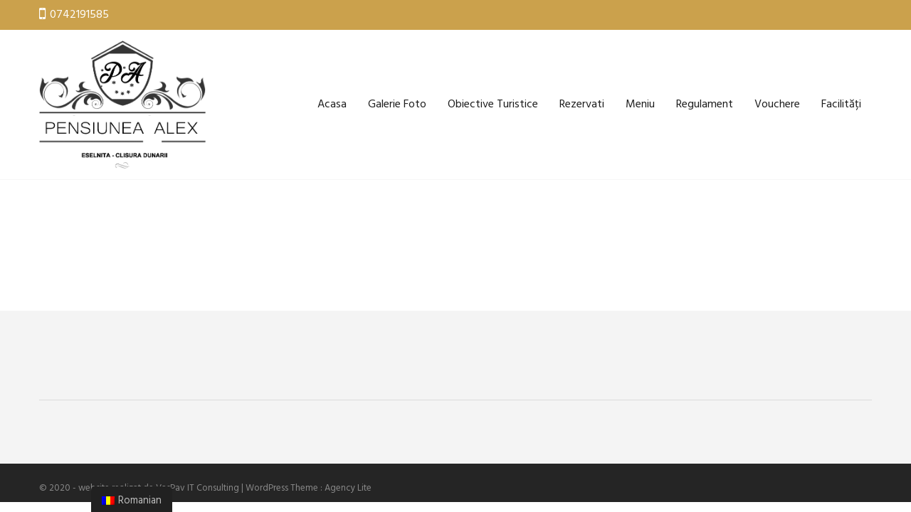

--- FILE ---
content_type: text/html; charset=UTF-8
request_url: https://pensiuneaalex.ro/shop/
body_size: 4616
content:
<!doctype html>
<html lang="ro-RO"
	prefix="og: https://ogp.me/ns#"  itemscope itemtype="http://schema.org/WebPage">
<head>
	<meta charset="UTF-8">
	<meta name="viewport" content="width=device-width, initial-scale=1">
	<link rel="profile" href="https://gmpg.org/xfn/11">

	<title>Shop | Pensiunea Alex</title>

<!-- All In One SEO Pack 3.6.2ob_start_detected [-1,-1] -->
<script type="application/ld+json" class="aioseop-schema">{"@context":"https://schema.org","@graph":[{"@type":"Organization","@id":"https://pensiuneaalex.ro/#organization","url":"https://pensiuneaalex.ro/","name":"Pensiunea Alex","sameAs":[],"logo":{"@type":"ImageObject","@id":"https://pensiuneaalex.ro/#logo","url":"https://pensiuneaalex.ro/wp-content/uploads/2020/05/WhatsApp-Image-2020-05-19-at-14.32.08-1.jpeg","caption":""},"image":{"@id":"https://pensiuneaalex.ro/#logo"},"contactPoint":{"@type":"ContactPoint","telephone":"+0742191585","contactType":"customer support"}},{"@type":"WebSite","@id":"https://pensiuneaalex.ro/#website","url":"https://pensiuneaalex.ro/","name":"Pensiunea Alex","publisher":{"@id":"https://pensiuneaalex.ro/#organization"},"potentialAction":{"@type":"SearchAction","target":"https://pensiuneaalex.ro/?s={search_term_string}","query-input":"required name=search_term_string"}},{"@type":"WebPage","@id":"https://pensiuneaalex.ro/shop/#webpage","url":"https://pensiuneaalex.ro/shop/","inLanguage":"ro-RO","name":"Shop","isPartOf":{"@id":"https://pensiuneaalex.ro/#website"},"breadcrumb":{"@id":"https://pensiuneaalex.ro/shop/#breadcrumblist"},"datePublished":"2018-02-14T05:29:42+00:00","dateModified":"2018-02-14T05:29:42+00:00"},{"@type":"BreadcrumbList","@id":"https://pensiuneaalex.ro/shop/#breadcrumblist","itemListElement":[{"@type":"ListItem","position":1,"item":{"@type":"WebPage","@id":"https://pensiuneaalex.ro/","url":"https://pensiuneaalex.ro/","name":"Pensiunea Alex - Eselnita - Clisura Dunarii"}},{"@type":"ListItem","position":2,"item":{"@type":"WebPage","@id":"https://pensiuneaalex.ro/shop/","url":"https://pensiuneaalex.ro/shop/","name":"Shop"}}]}]}</script>
<link rel="canonical" href="https://pensiuneaalex.ro/shop/" />
<meta property="og:type" content="article" />
<meta property="og:title" content="Shop | Pensiunea Alex" />
<meta property="og:url" content="https://pensiuneaalex.ro/shop/" />
<meta property="og:site_name" content="Pensiunea Alex" />
<meta property="og:image" content="https://pensiuneaalex.ro/wp-content/uploads/2020/05/WhatsApp-Image-2020-05-19-at-14.32.08-1.jpeg" />
<meta property="article:published_time" content="2018-02-14T05:29:42Z" />
<meta property="article:modified_time" content="2018-02-14T05:29:42Z" />
<meta property="og:image:secure_url" content="https://pensiuneaalex.ro/wp-content/uploads/2020/05/WhatsApp-Image-2020-05-19-at-14.32.08-1.jpeg" />
<meta name="twitter:card" content="summary" />
<meta name="twitter:title" content="Shop | Pensiunea Alex" />
<meta name="twitter:image" content="https://pensiuneaalex.ro/wp-content/uploads/2020/05/WhatsApp-Image-2020-05-19-at-14.32.08-1.jpeg" />
<!-- All In One SEO Pack -->
<link rel='dns-prefetch' href='//fonts.googleapis.com' />
<link rel='dns-prefetch' href='//s.w.org' />
<link rel="alternate" type="application/rss+xml" title="Pensiunea Alex &raquo; Flux" href="https://pensiuneaalex.ro/feed/" />
<link rel="alternate" type="application/rss+xml" title="Pensiunea Alex &raquo; Flux comentarii" href="https://pensiuneaalex.ro/comments/feed/" />
		<script type="text/javascript">
			window._wpemojiSettings = {"baseUrl":"https:\/\/s.w.org\/images\/core\/emoji\/12.0.0-1\/72x72\/","ext":".png","svgUrl":"https:\/\/s.w.org\/images\/core\/emoji\/12.0.0-1\/svg\/","svgExt":".svg","source":{"concatemoji":"https:\/\/pensiuneaalex.ro\/wp-includes\/js\/wp-emoji-release.min.js?ver=5.4.18"}};
			/*! This file is auto-generated */
			!function(e,a,t){var n,r,o,i=a.createElement("canvas"),p=i.getContext&&i.getContext("2d");function s(e,t){var a=String.fromCharCode;p.clearRect(0,0,i.width,i.height),p.fillText(a.apply(this,e),0,0);e=i.toDataURL();return p.clearRect(0,0,i.width,i.height),p.fillText(a.apply(this,t),0,0),e===i.toDataURL()}function c(e){var t=a.createElement("script");t.src=e,t.defer=t.type="text/javascript",a.getElementsByTagName("head")[0].appendChild(t)}for(o=Array("flag","emoji"),t.supports={everything:!0,everythingExceptFlag:!0},r=0;r<o.length;r++)t.supports[o[r]]=function(e){if(!p||!p.fillText)return!1;switch(p.textBaseline="top",p.font="600 32px Arial",e){case"flag":return s([127987,65039,8205,9895,65039],[127987,65039,8203,9895,65039])?!1:!s([55356,56826,55356,56819],[55356,56826,8203,55356,56819])&&!s([55356,57332,56128,56423,56128,56418,56128,56421,56128,56430,56128,56423,56128,56447],[55356,57332,8203,56128,56423,8203,56128,56418,8203,56128,56421,8203,56128,56430,8203,56128,56423,8203,56128,56447]);case"emoji":return!s([55357,56424,55356,57342,8205,55358,56605,8205,55357,56424,55356,57340],[55357,56424,55356,57342,8203,55358,56605,8203,55357,56424,55356,57340])}return!1}(o[r]),t.supports.everything=t.supports.everything&&t.supports[o[r]],"flag"!==o[r]&&(t.supports.everythingExceptFlag=t.supports.everythingExceptFlag&&t.supports[o[r]]);t.supports.everythingExceptFlag=t.supports.everythingExceptFlag&&!t.supports.flag,t.DOMReady=!1,t.readyCallback=function(){t.DOMReady=!0},t.supports.everything||(n=function(){t.readyCallback()},a.addEventListener?(a.addEventListener("DOMContentLoaded",n,!1),e.addEventListener("load",n,!1)):(e.attachEvent("onload",n),a.attachEvent("onreadystatechange",function(){"complete"===a.readyState&&t.readyCallback()})),(n=t.source||{}).concatemoji?c(n.concatemoji):n.wpemoji&&n.twemoji&&(c(n.twemoji),c(n.wpemoji)))}(window,document,window._wpemojiSettings);
		</script>
		<style type="text/css">
img.wp-smiley,
img.emoji {
	display: inline !important;
	border: none !important;
	box-shadow: none !important;
	height: 1em !important;
	width: 1em !important;
	margin: 0 .07em !important;
	vertical-align: -0.1em !important;
	background: none !important;
	padding: 0 !important;
}
</style>
	<link rel='stylesheet' id='wp-block-library-css'  href='https://pensiuneaalex.ro/wp-includes/css/dist/block-library/style.min.css?ver=5.4.18' type='text/css' media='all' />
<link rel='stylesheet' id='wp-block-library-theme-css'  href='https://pensiuneaalex.ro/wp-includes/css/dist/block-library/theme.min.css?ver=5.4.18' type='text/css' media='all' />
<link rel='stylesheet' id='lightbox-css'  href='https://pensiuneaalex.ro/wp-content/plugins/accesspress-instagram-feed/css/lightbox.css?ver=3.1.5' type='text/css' media='all' />
<link rel='stylesheet' id='owl-theme-css'  href='https://pensiuneaalex.ro/wp-content/plugins/accesspress-instagram-feed/css/owl.theme.css?ver=3.1.5' type='text/css' media='all' />
<link rel='stylesheet' id='owl-carousel-css'  href='https://pensiuneaalex.ro/wp-content/plugins/accesspress-instagram-feed/css/owl.carousel.css?ver=3.1.5' type='text/css' media='all' />
<link rel='stylesheet' id='apif-frontend-css-css'  href='https://pensiuneaalex.ro/wp-content/plugins/accesspress-instagram-feed/css/frontend.css?ver=3.1.5' type='text/css' media='all' />
<link rel='stylesheet' id='apif-font-awesome-css'  href='https://pensiuneaalex.ro/wp-content/plugins/accesspress-instagram-feed/css/font-awesome.min.css?ver=3.1.5' type='text/css' media='all' />
<link rel='stylesheet' id='apif-gridrotator-css'  href='https://pensiuneaalex.ro/wp-content/plugins/accesspress-instagram-feed/css/gridrotator.css?ver=3.1.5' type='text/css' media='all' />
<link rel='stylesheet' id='ufbl-custom-select-css-css'  href='https://pensiuneaalex.ro/wp-content/plugins/ultimate-form-builder-lite/css/jquery.selectbox.css?ver=1.4.5' type='text/css' media='all' />
<link rel='stylesheet' id='ufbl-front-css-css'  href='https://pensiuneaalex.ro/wp-content/plugins/ultimate-form-builder-lite/css/frontend.css?ver=1.4.5' type='text/css' media='all' />
<link rel='stylesheet' id='trp-floater-language-switcher-style-css'  href='https://pensiuneaalex.ro/wp-content/plugins/translatepress-multilingual/assets/css/trp-floater-language-switcher.css?ver=1.7.4' type='text/css' media='all' />
<link rel='stylesheet' id='trp-language-switcher-style-css'  href='https://pensiuneaalex.ro/wp-content/plugins/translatepress-multilingual/assets/css/trp-language-switcher.css?ver=1.7.4' type='text/css' media='all' />
<link rel='stylesheet' id='agency-lite-google-fonts-css'  href='//fonts.googleapis.com/css?family=Playfair+Display%3A400%2C300%2C700%7CHind%3A400%2C500%2C600%2C700&#038;ver=5.4.18' type='text/css' media='all' />
<link rel='stylesheet' id='agency-lite-style-css'  href='https://pensiuneaalex.ro/wp-content/themes/agency-lite/style.css?ver=5.4.18' type='text/css' media='all' />
<style id='agency-lite-style-inline-css' type='text/css'>

         .agency-lite-faq-wrap{
            background-image: url(https://pensiuneaalex.ro/wp-content/uploads/2020/05/WhatsApp-Image-2020-05-19-at-17.55.14-1.jpeg);
            background-position:center;
            background-repeat:no-repeat;
            background-size: cover;
         }
</style>
<link rel='stylesheet' id='agency-lite-keyboard-css'  href='https://pensiuneaalex.ro/wp-content/themes/agency-lite/assets/css/keyboard.css?ver=5.4.18' type='text/css' media='all' />
<link rel='stylesheet' id='agency-lite-font-awesome-css'  href='https://pensiuneaalex.ro/wp-content/themes/agency-lite/assets/externals/font-awesome/css/font-awesome.min.css?ver=5.4.18' type='text/css' media='all' />
<link rel='stylesheet' id='owl-carousel-css-css'  href='https://pensiuneaalex.ro/wp-content/themes/agency-lite/assets/css/owl.carousel.min.css?ver=5.4.18' type='text/css' media='all' />
<script type='text/javascript' src='https://pensiuneaalex.ro/wp-includes/js/jquery/jquery.js?ver=1.12.4-wp'></script>
<script type='text/javascript' src='https://pensiuneaalex.ro/wp-includes/js/jquery/jquery-migrate.min.js?ver=1.4.1'></script>
<script type='text/javascript' src='https://pensiuneaalex.ro/wp-content/plugins/ultimate-form-builder-lite/js/jquery.selectbox-0.2.min.js?ver=1.4.5'></script>
<script type='text/javascript'>
/* <![CDATA[ */
var frontend_js_obj = {"default_error_message":"This field is required","ajax_url":"https:\/\/pensiuneaalex.ro\/wp-admin\/admin-ajax.php","ajax_nonce":"cec0bf4d6b"};
/* ]]> */
</script>
<script type='text/javascript' src='https://pensiuneaalex.ro/wp-content/plugins/ultimate-form-builder-lite/js/frontend.js?ver=1.4.5'></script>
<link rel='https://api.w.org/' href='https://pensiuneaalex.ro/wp-json/' />
<link rel="EditURI" type="application/rsd+xml" title="RSD" href="https://pensiuneaalex.ro/xmlrpc.php?rsd" />
<link rel="wlwmanifest" type="application/wlwmanifest+xml" href="https://pensiuneaalex.ro/wp-includes/wlwmanifest.xml" /> 
<meta name="generator" content="WordPress 5.4.18" />
<link rel='shortlink' href='https://pensiuneaalex.ro/?p=129' />
<link rel="alternate" type="application/json+oembed" href="https://pensiuneaalex.ro/wp-json/oembed/1.0/embed?url=https%3A%2F%2Fpensiuneaalex.ro%2Fshop%2F" />
<link rel="alternate" type="text/xml+oembed" href="https://pensiuneaalex.ro/wp-json/oembed/1.0/embed?url=https%3A%2F%2Fpensiuneaalex.ro%2Fshop%2F&#038;format=xml" />
<!-- Load Facebook SDK for JavaScript -->
      <div id="fb-root"></div>
      <script>
        window.fbAsyncInit = function() {
          FB.init({
            xfbml            : true,
            version          : 'v7.0'
          });
        };

        (function(d, s, id) {
        var js, fjs = d.getElementsByTagName(s)[0];
        if (d.getElementById(id)) return;
        js = d.createElement(s); js.id = id;
        js.src = 'https://connect.facebook.net/ro_RO/sdk/xfbml.customerchat.js';
        fjs.parentNode.insertBefore(js, fjs);
      }(document, 'script', 'facebook-jssdk'));</script>

      <!-- Your Chat Plugin code -->
      <div class="fb-customerchat"
        attribution=setup_tool
        page_id="371505543569518"
  logged_in_greeting="Bună ziua! Cu ce vă putem ajuta?"
  logged_out_greeting="Bună ziua! Cu ce vă putem ajuta?">
      </div>

<meta name="google-site-verification" content="KWcTDJy89_2dQ1EQtaOsAq5ofX4PQYj8GGlVbPaK5gk" /><link rel="alternate" hreflang="ro-RO" href="https://pensiuneaalex.ro/shop/"/>
<link rel="alternate" hreflang="en-US" href="https://pensiuneaalex.ro/en/shop/"/>
</head>

<body data-rsssl=1 class="page-template-default page page-id-129 wp-custom-logo wp-embed-responsive translatepress-ro_RO">
<div id="page" class="site">
	<a class="skip-link screen-reader-text" href="#content">Skip to content</a>
						<div class="info-wrapper">
				<div class="agency-lite-container clearfix">

																<div class="phone">
							<a href="tel:0742191585">
								<i class="fa fa-mobile"></i>
								<span>0742191585</span>
							</a>
						</div>
																<div class = "social-icons">
													</div>
								</div>
			</div>
		
	<header id="masthead" class="site-header">
		<div class = "agency-lite-container">
		<div class="site-branding">
			<a href="https://pensiuneaalex.ro/" class="custom-logo-link" rel="home"><img width="535" height="412" src="https://pensiuneaalex.ro/wp-content/uploads/2020/05/pensiunea-alex-1.png" class="custom-logo" alt="Pensiunea Alex" srcset="https://pensiuneaalex.ro/wp-content/uploads/2020/05/pensiunea-alex-1.png 535w, https://pensiuneaalex.ro/wp-content/uploads/2020/05/pensiunea-alex-1-300x231.png 300w" sizes="(max-width: 535px) 100vw, 535px" /></a>		</div><!-- .site-branding -->

		<nav id="site-navigation" class="main-navigation">
			<button class="menu-toggle" aria-controls="primary-menu" aria-expanded="false"><i class="fa fa-align-justify"></i></button>
			<div class="primary-menu"><ul id="primary-menu" class="menu"><li id="menu-item-409" class="menu-item menu-item-type-post_type menu-item-object-page menu-item-home menu-item-409"><a href="https://pensiuneaalex.ro/">Acasa</a></li>
<li id="menu-item-439" class="menu-item menu-item-type-custom menu-item-object-custom menu-item-439"><a href="https://pensiuneaalex.ro/galerie-foto/">Galerie Foto</a></li>
<li id="menu-item-442" class="menu-item menu-item-type-custom menu-item-object-custom menu-item-442"><a href="https://pensiuneaalex.ro/obiective-turistice/">Obiective Turistice</a></li>
<li id="menu-item-436" class="menu-item menu-item-type-custom menu-item-object-custom menu-item-436"><a href="https://pensiuneaalex.ro/rezervare/">Rezervati</a></li>
<li id="menu-item-530" class="menu-item menu-item-type-post_type menu-item-object-page menu-item-530"><a href="https://pensiuneaalex.ro/meniu/">Meniu</a></li>
<li id="menu-item-538" class="menu-item menu-item-type-post_type menu-item-object-page menu-item-538"><a href="https://pensiuneaalex.ro/regulament/">Regulament</a></li>
<li id="menu-item-551" class="menu-item menu-item-type-post_type menu-item-object-page menu-item-551"><a href="https://pensiuneaalex.ro/vouchere/">Vouchere</a></li>
<li id="menu-item-562" class="menu-item menu-item-type-post_type menu-item-object-page menu-item-562"><a href="https://pensiuneaalex.ro/facilitati/">Facilități</a></li>
</ul></div>		</nav><!-- #site-navigation -->
		</div>
	</header><!-- #masthead -->
		<div id="content" class="site-content">
        


	<div class = "agency-lite-container clearfix">
		<div class="agency-lite-page-wrap right-sidebar-enabled">

			<div id="primary" class="content-area">
				<main id="main" class="site-main">

					
<article id="post-129" class="post_content_article single_page_wrap post-129 page type-page status-publish hentry">
  <div class="entry-content">
        <div class="excerpt_post_content">     </div>
   </div><!-- .entry-content -->
</article>

				</main><!-- #main -->
			</div><!-- #primary -->
					</div>
	</div>
	
	</div><!-- #content -->
		
		<footer id="colophon" class="site-footer clear">
			<div class="agency-lite-container">
						<section id = "agency-lite-section-footer-wrap" class="agency-lite-section-footer-wrap-main clearfix">
			   			 	            <div class="team-members-contents  clearfix">
	                	            </div>
   			    			 	            <div class="team-members-contents  clearfix">
	                	            </div>
   			    			 		</section>
				<div class = "agency-lite-footer-all clear">
				
	<div class = "agency-lite-footer-nav-menu">
			</div>
	        	<div class = "agency-lite-social-icons">
        		        	</div>
        				</div>
		</div>
			<div class = "agency-lite-footer-wrap ">
		<div class="agency-lite-container clearfix">
			<div class = "agency-lite-footer-copyright">
				© 2020 - website realizat de <a href="www.vaspavitconsulting.ro">VasPav IT Consulting</a> | 		            WordPress Theme : <a href="https://accesspressthemes.com/wordpress-themes/agency-lite" target="_blank">Agency Lite</a> 
			</div>

			<div class = "agency-lite-footer-image-control"> 
						</div>
		</div>
	</div>
			
		</footer><!-- #colophon -->
	
        <div id="trp-floater-ls" onclick="" data-no-translation class="trp-language-switcher-container trp-floater-ls-names trp-bottom-left" >
            <div id="trp-floater-ls-current-language" class="trp-with-flags">
                <a href="javascript:void(0)" class="trp-floater-ls-disabled-language trp-ls-disabled-language" onclick="void(0)">
					<img class="trp-flag-image" src="https://pensiuneaalex.ro/wp-content/plugins/translatepress-multilingual/assets/images/flags/ro_RO.png" width="18" height="12" alt="ro_RO" title="Romanian">Romanian				</a>
            </div>
            <div id="trp-floater-ls-language-list" class="trp-with-flags" >
                                    <a href="https://pensiuneaalex.ro/en/shop/"  title="English">
						<img class="trp-flag-image" src="https://pensiuneaalex.ro/wp-content/plugins/translatepress-multilingual/assets/images/flags/en_US.png" width="18" height="12" alt="en_US" title="English">English					</a>
                				<a href="javascript:void(0)"
				   class="trp-floater-ls-disabled-language trp-ls-disabled-language">
					<img class="trp-flag-image" src="https://pensiuneaalex.ro/wp-content/plugins/translatepress-multilingual/assets/images/flags/ro_RO.png" width="18" height="12" alt="ro_RO" title="Romanian">Romanian				</a>
            </div>
        </div>

    <script type='text/javascript' src='https://pensiuneaalex.ro/wp-content/plugins/accesspress-instagram-feed/js/lightbox.js?ver=2.8.1'></script>
<script type='text/javascript' src='https://pensiuneaalex.ro/wp-content/plugins/accesspress-instagram-feed/js/isotope.pkgd.min.js?ver=3.0.6'></script>
<script type='text/javascript' src='https://pensiuneaalex.ro/wp-content/plugins/accesspress-instagram-feed/js/modernizr.custom.26633.js?ver=3.1.5'></script>
<script type='text/javascript' src='https://pensiuneaalex.ro/wp-content/plugins/accesspress-instagram-feed/js/jquery.gridrotator.js?ver=3.1.5'></script>
<script type='text/javascript' src='https://pensiuneaalex.ro/wp-content/plugins/accesspress-instagram-feed/js/owl.carousel.js?ver=5.4.18'></script>
<script type='text/javascript' src='https://pensiuneaalex.ro/wp-content/plugins/accesspress-instagram-feed/js/frontend.js?ver=3.1.5'></script>
<script type='text/javascript' src='https://pensiuneaalex.ro/wp-content/themes/agency-lite/assets/js/navigation.js?ver=1.0'></script>
<script type='text/javascript' src='https://pensiuneaalex.ro/wp-content/themes/agency-lite/assets/js/custom.js?ver=1.0'></script>
<script type='text/javascript' src='https://pensiuneaalex.ro/wp-includes/js/wp-embed.min.js?ver=5.4.18'></script>

</body>
</html>


--- FILE ---
content_type: text/css
request_url: https://pensiuneaalex.ro/wp-content/themes/agency-lite/style.css?ver=5.4.18
body_size: 12208
content:
/*
Theme Name: Agency Lite
Theme URI: https://accesspressthemes.com/wordpress-themes/agency-lite/
Author: AccessPressThemes
Author URI: http://accesspressthemes.com/
Description: Agency Lite is a multipurpose WordPress theme perfect for any agency, blog, portfolio, business and corporate website. This theme comes up with the most modern and clean design, while being equipped with the latest technology. The highly configurable homepage of this theme has numerous well coded sections - Slider, About, FAQ, Feature, Service, Team, Counter, Blog and Logo Section. And the best part is that all these sections can be enabled or disabled by you as per your will. You can even translate this site in any language you prefer, create an ecommerce site with the theme and view each change that you have been making live - in real time. Check demo here https://demo.accesspressthemes.com/agency-lite
Version: 1.1.3
License: GNU General Public License v2 or later
License URI: https://www.gnu.org/licenses/old-licenses/gpl-2.0.html
Text Domain: agency-lite
Tags: custom-background, custom-logo, custom-menu, featured-images, threaded-comments, translation-ready, two-columns, right-sidebar, custom-header, blog, portfolio

This theme, like WordPress, is licensed under the GPL.
Use it to make something cool, have fun, and share what you've learned with others.

Agency-lite is based on Underscores https://underscores.me/, (C) 2012-2017 Automattic, Inc.
Underscores is distributed under the terms of the GNU GPL v2 or later.

Normalizing styles have been helped along thanks to the fine work of
Nicolas Gallagher and Jonathan Neal https://necolas.github.io/normalize.css/
*/

/*--------------------------------------------------------------
# Normalize
--------------------------------------------------------------*/

* {
	box-sizing: border-box;
	-webkit-box-sizing: border-box;
}

html {
	font-family: sans-serif;
	box-sizing: border-box;
	font-family: sans-serif;
	-webkit-text-size-adjust: 100%;
	-ms-text-size-adjust: 100%;
	-webkit-text-size-adjust: 100%;
	-ms-text-size-adjust: 100%;
}

body {
	margin: 0;
}

article,
aside,
details,
figcaption,
figure,
footer,
header,
main,
menu,
nav,
section,
summary {
	display: block;
}

audio,
canvas,
progress,
video {
	display: inline-block;
	vertical-align: baseline;
}

audio:not([controls]) {
	display: none;
	height: 0;
}

[hidden],
template {
	display: none;
}

a {
	background-color: transparent;
}

img {
	max-width: 100%;
	height: auto;
	border: 0;
}

a:active,
a:hover {
	outline: 0;
}

abbr[title] {
	border-bottom:0;
}

b,
strong {
	font-weight: bold;
}

dfn {
	font-style: italic;
}

mark {
	background: #ff0;
	color: #000;
}

small {
	font-size: 80%;
}

sub,
sup {
	font-size: 75%;
	line-height: 0;
	position: relative;
	vertical-align: baseline;
}

sup {
	top: -0.5em;
}

sub {
	bottom: -0.25em;
}

svg:not(:root) {
	overflow: hidden;
}

figure {
	margin: 0;
}

hr {
	box-sizing: content-box;
	height: 0;
}

pre {
	overflow: auto;
}

code,
kbd,
pre,
samp {
	font-family: monospace, monospace;
	font-size: 1em;
}

button,
input,
optgroup,
select,
textarea {
	color: inherit;
	font: inherit;
	margin: 0;
}

button {
	overflow: visible;
}

button,
select {
	text-transform: none;
}

button,
html input[type="button"],
input[type="reset"],
input[type="submit"] {
	-webkit-appearance: button;
	cursor: pointer;
}

button[disabled],
html input[disabled] {
	cursor: default;
}

button::-moz-focus-inner,
input::-moz-focus-inner {
	border: 0;
	padding: 0;
}

input {
	line-height: normal;
}

input[type="checkbox"],
input[type="radio"] {
	box-sizing: border-box;
	padding: 0;
}

input[type="number"]::-webkit-inner-spin-button,
input[type="number"]::-webkit-outer-spin-button {
	height: auto;
}

input[type="search"]::-webkit-search-cancel-button,
input[type="search"]::-webkit-search-decoration {
	-webkit-appearance: none;
}

fieldset {
	border: 1px solid #c0c0c0;
	margin: 0 2px;
	padding: 0.35em 0.625em 0.75em;
}

legend {
	border: 0;
	padding: 0;
}

textarea {
	overflow: auto;
}

optgroup {
	font-weight: bold;
}

table {
	border-collapse: collapse;
	border-spacing: 0;
}

td,
th {
    padding: 10px;
    text-align: left;
    border: 1px solid #c7c7c7;
}

a {
	text-decoration: none;
}

a:focus {
	text-decoration: none !important;
	box-shadow: none !important;
}

ul {
	list-style: none;
}

input,
button,
select,
textarea:focus {
	outline: none;
}

.form-control::-moz-placeholder {
	font-size: 13px;
}

.clearfix:before,
.clearfix:after {
	content: "";
	display: table;
	flex-basis: 0;
	order: 1;
}

.clearfix:after {
	clear: both;
}

.clearfix {
	zoom: 1;
}


/*--------------------------------------------------------------
# Typography
--------------------------------------------------------------*/

body,
button,
input,
select,
optgroup,
textarea {
	font-family: 'Hind', sans-serif;
	font-size: 16px;
	line-height: 1.5;
	font-weight: 400;
	color: #888;
}

h1,
h2,
h3,
h4,
h5,
h6 {
	margin-top: 0;
	margin-bottom: 20px;
	line-height: 1.2;
}

p {
	margin: 0 0 20px;
}

dfn,
cite,
em,
i {
	font-style: italic;
}

.entry-content blockquote {
	text-align: center;
    font-size: 1.25rem;
    font-weight: 300;
    font-style: italic;
    line-height: 1.875rem;
    max-width: 40rem;
    margin: 1.5rem;
}

.entry-content h2 {
	clear: both;
}

address {
	margin: 0 0 1.5em;
}

pre {
	background: #eee;
	font-family: "Courier 10 Pitch", Courier, monospace;
	font-size: 15px;
	font-size: 0.9375rem;
	line-height: 1.6;
	margin-bottom: 1.6em;
	max-width: 100%;
	overflow: auto;
	padding: 1.6em;
}

code,
kbd,
tt,
var {
	font-family: Monaco, Consolas, "Andale Mono", "DejaVu Sans Mono", monospace;
	font-size: 15px;
	font-size: 0.9375rem;
}

abbr,
acronym {
	border-bottom: 1px dotted #666;
	cursor: help;
}

mark,
ins {
	background: #fff9c0;
	text-decoration: none;
}

big {
	font-size: 125%;
}


/*--------------------------------------------------------------
# Elements
--------------------------------------------------------------*/

html {
	box-sizing: border-box;
}

*,
*:before,
*:after {
	/* Inherit box-sizing to make it easier to change the property for components that leverage other behavior; see https://css-tricks.com/inheriting-box-sizing-probably-slightly-better-best-practice/ */
	box-sizing: inherit;
}

body {
	background: #fff;
	/* Fallback for when there is no custom background color defined. */
}

hr {
	background-color: #ccc;
	border: 0;
	height: 1px;
	margin-bottom: 1.5em;
}

ul,
ol {
	margin: 0 0 1rem 1.625rem;
	padding: 0;
}

ul {
	list-style: disc;
}

ol {
	list-style: decimal;
}

li>ul,
li>ol {
	margin-bottom: 0;
	margin-left: 1.5em;
}

dt {
	font-weight: bold;
}

dd {
	margin: 0 1.5em 1.5em;
}

img {
	height: auto;
	/* Make sure images are scaled correctly. */
	max-width: 100%;
	/* Adhere to container width. */
}

figure {
	margin: 1em 0;
	/* Extra wide images within figure tags don't overflow the content area. */
}

table {
	margin: 0 0 1.5em;
	width: 100%;
}


/*--------------------------------------------------------------
# Forms
--------------------------------------------------------------*/

button,
input[type="button"],
input[type="reset"],
input[type="submit"] {
	border: 1px solid;
	border-color: #ccc #ccc #bbb;
	border-radius: 3px;
	background: #e6e6e6;
	color: rgba(0, 0, 0, 0.8);
	font-size: 12px;
	font-size: 0.75rem;
	line-height: 1;
	padding: .6em 1em .4em;
}

button:hover,
input[type="button"]:hover,
input[type="reset"]:hover,
input[type="submit"]:hover {
	border-color: #ccc #bbb #aaa;
}

button:active,
button:focus,
input[type="button"]:active,
input[type="button"]:focus,
input[type="reset"]:active,
input[type="reset"]:focus,
input[type="submit"]:active,
input[type="submit"]:focus {
	border-color: #aaa #bbb #bbb;
}

input[type="text"],
input[type="email"],
input[type="url"],
input[type="password"],
input[type="search"],
input[type="number"],
input[type="tel"],
input[type="range"],
input[type="date"],
input[type="month"],
input[type="week"],
input[type="time"],
input[type="datetime"],
input[type="datetime-local"],
input[type="color"],
textarea {
	color: #666;
	border: 1px solid #ccc;
	border-radius: 0;
	padding: 5px;
	text-align: left;
}

input[type="text"]:focus,
input[type="email"]:focus,
input[type="url"]:focus,
input[type="password"]:focus,
input[type="search"]:focus,
input[type="number"]:focus,
input[type="tel"]:focus,
input[type="range"]:focus,
input[type="date"]:focus,
input[type="month"]:focus,
input[type="week"]:focus,
input[type="time"]:focus,
input[type="datetime"]:focus,
input[type="datetime-local"]:focus,
input[type="color"]:focus,
textarea:focus {
	color: #111;
}

select {
	border: 1px solid #ccc;
}

textarea {
	width: 100%;
}


/*--------------------------------------------------------------
# Navigation
--------------------------------------------------------------*/


/*--------------------------------------------------------------
## Links
--------------------------------------------------------------*/

a {
	color: #888;
}

a:hover,
a:active {
	color: #c28f15;
}

a:focus {
	outline: 0;
}

a:hover,
a:active {
	outline: 0;
}


/*--------------------------------------------------------------
## Menus
--------------------------------------------------------------*/

.main-navigation {
	clear: both;
	display: block;
}

.main-navigation ul {
	display: none;
	list-style: none;
	margin: 0;
	padding-left: 0;
}

.main-navigation ul ul {
	box-shadow: 0 3px 3px rgba(0, 0, 0, 0.2);
	float: left;
	position: absolute;
	top: 100%;
	left: -999em;
	z-index: 99999;
	background: #fff;
	opacity: 0;
	visibility: hidden;
	text-align: left;
}

.main-navigation ul li:hover>ul {
	opacity: 1;
	visibility: visible;
}

.main-navigation ul ul ul {
	left: -999em;
	top: 0;
}

.main-navigation ul ul li:hover>ul,
.main-navigation ul ul li.focus>ul {
	left: 100%;
}

.main-navigation ul ul a {
	width: 200px;
}

.main-navigation ul li:hover>ul,
.main-navigation ul li.focus>ul {
	left: auto;
}

.main-navigation li {
	float: left;
	position: relative;
}

.main-navigation a {
	display: block;
	text-decoration: none;
}


/* Small menu. */

.menu-toggle,
.main-navigation.toggled ul {
	display: block;
}

@media screen and (min-width:768px) {
	.menu-toggle {
		display: none;
	}
	.main-navigation ul {
		display: block;
	}
}

.site-main .comment-navigation,
.site-main .posts-navigation,
.site-main .post-navigation {
	margin: 0 0 1.5em;
	overflow: hidden;
}

.comment-navigation .nav-previous,
.posts-navigation .nav-previous,
.post-navigation .nav-previous {
	float: left;
	width: 50%;
}

.comment-navigation .nav-next,
.posts-navigation .nav-next,
.post-navigation .nav-next {
	float: right;
	text-align: right;
	width: 50%;
}


/*--------------------------------------------------------------
# Accessibility
--------------------------------------------------------------*/

/* Text meant only for screen readers. */
.screen-reader-text {
    clip: rect(1px, 1px, 1px, 1px);
    position: absolute !important;
}

.screen-reader-text:hover,
.screen-reader-text:active,
.screen-reader-text:focus {
    background-color: #f1f1f1;
    border-radius: 3px;
    box-shadow: 0 0 2px 2px rgba(0, 0, 0, 0.6);
    clip: auto !important;
    color: #21759b;
    display: block;
    font-size: 14px;
    font-weight: bold;
    height: auto;
    left: 5px;
    line-height: normal;
    padding: 15px 23px 14px;
    text-decoration: none;
    top: 5px;
    width: auto;
    z-index: 100000; /* Above WP toolbar */
}

/* Do not show the outline on the skip link target. */

#content[tabindex="-1"]:focus {
	outline: 0;
}


/*--------------------------------------------------------------
# Alignments
--------------------------------------------------------------*/

.alignleft {
	display: inline;
	float: left;
	margin-right: 1.5em;
}

.alignright {
	display: inline;
	float: right;
	margin-left: 1.5em;
}

.aligncenter {
	clear: both;
	display: block;
	margin-left: auto;
	margin-right: auto;
}


/*--------------------------------------------------------------
# Clearings
--------------------------------------------------------------*/

.clear:before,
.clear:after,
.entry-content:before,
.entry-content:after,
.comment-content:before,
.comment-content:after,
.site-header:before,
.site-header:after,
.site-content:before,
.site-content:after,
.site-footer:before,
.site-footer:after {
	content: "";
	display: table;
	table-layout: fixed;
}

.clear:after,
.entry-content:after,
.comment-content:after,
.site-header:after,
.site-content:after,
.site-footer:after {
	clear: both;
}


/*--------------------------------------------------------------
# Widgets
--------------------------------------------------------------*/

.widget {
	margin: 0 0 1.5em;
	/* Make sure select elements fit in widgets. */
}

.widget select {
	max-width: 100%;
}


/*--------------------------------------------------------------
# Content
--------------------------------------------------------------*/


/*--------------------------------------------------------------
## Posts and pages
--------------------------------------------------------------*/

.sticky {
	display: block;
}

.hentry {
	margin: 0 0 70px;
}

.updated:not(.published) {
	display: none;
}

.page-content,
.entry-content,
.entry-summary {
	margin: 0;
}

.page-links {
	clear: both;
	margin: 0 0 1.5em;
}


/*--------------------------------------------------------------
## Comments
--------------------------------------------------------------*/

.comment-content a {
	word-wrap: break-word;
}

.bypostauthor {
	display: block;
}


/*--------------------------------------------------------------
# Infinite scroll
--------------------------------------------------------------*/


/* Globally hidden elements when Infinite Scroll is supported and in use. */

.infinite-scroll .posts-navigation,
.infinite-scroll.neverending .site-footer {
	/* Theme Footer (when set to scrolling) */
	display: none;
}


/* When Infinite Scroll has reached its end we need to re-display elements that were hidden (via .neverending) before. */

.infinity-end.neverending .site-footer {
	display: block;
}


/*--------------------------------------------------------------
# Media
--------------------------------------------------------------*/

.page-content .wp-smiley,
.entry-content .wp-smiley,
.comment-content .wp-smiley {
	border: none;
	margin-bottom: 0;
	margin-top: 0;
	padding: 0;
}


/* Make sure embeds and iframes fit their containers. */

embed,
iframe,
object {
	max-width: 100%;
}


/* Make sure logo link wraps around logo image. */

.custom-logo-link {
	display: inline-block;
}


/*--------------------------------------------------------------
## Captions
--------------------------------------------------------------*/

.wp-caption {
	margin-bottom: 1.5em;
	max-width: 100%;
}

.wp-caption img[class*="wp-image-"] {
	display: block;
	margin-left: auto;
	margin-right: auto;
}

.wp-caption .wp-caption-text {
	margin: 0.8075em 0;
}

.wp-caption-text {
	text-align: center;
}


/*--------------------------------------------------------------
## Galleries
--------------------------------------------------------------*/

.gallery {
	margin-bottom: 1.5em;
}

.gallery-item {
	display: inline-block;
	text-align: center;
	vertical-align: top;
	width: 100%;
}

.gallery-columns-2 .gallery-item {
	max-width: 50%;
}

.gallery-columns-3 .gallery-item {
	max-width: 33.33%;
}

.gallery-columns-4 .gallery-item {
	max-width: 25%;
}

.gallery-columns-5 .gallery-item {
	max-width: 20%;
}

.gallery-columns-6 .gallery-item {
	max-width: 16.66%;
}

.gallery-columns-7 .gallery-item {
	max-width: 14.28%;
}

.gallery-columns-8 .gallery-item {
	max-width: 12.5%;
}

.gallery-columns-9 .gallery-item {
	max-width: 11.11%;
}

.gallery-caption {
	display: block;
}


/*Header*/

.site-header {
	position: relative;
	background: #fff;
	border-bottom: 1px solid #F6F6F6;
}

.agency-lite-container {
	width: 100%;
	margin: 0 auto;
	padding: 0 10px;
	max-width: 1190px;
}

@media (max-width:1169px) {
	.agency-lite-container {
		padding: 0 20px;
	}
}

.info-wrapper {
	background-color: #cba14c;
	line-height: 2;
	padding: 5px 0;
}

.info-wrapper .email,
.info-wrapper .phone {
	float: left;
	text-align: left;
	padding-right: 30px;
}

.info-wrapper .email a,
.info-wrapper .phone a {
	color: #fff;
	font-size: 16px;
	position: relative;
	padding-left: 27px;
	display: block;
}
.info-wrapper .phone a{
	padding-left: 15px;
}
.info-wrapper .email a span,
.info-wrapper .phone a span {
	word-break: break-all;
}

.info-wrapper .email a i,
.info-wrapper .phone a i {
	font-size: 20px;
	position: absolute;
	left: 0;
	top: 0;
	padding-right: 4px;
	margin-top: 4px;
}
.info-wrapper .phone a i{
	font-size: 22px;
	margin-top: 3px;
}
.info-wrapper .social-icons {
	float: right;
	width: 60%;
	text-align: right;
}
.info-wrapper .social-icons a {
	margin-right: 10px;
	color: #ffffff;
}
.info-wrapper .social-icons a:hover {
	color: #222;
}
.site-header .site-branding,
.site-header .main-navigation {
	display: inline-block;
	margin-right: -4px;
	vertical-align: middle;
}
.site-header .site-branding {
	width: 20%;
	padding: 15px 0;
}
.site-header .main-navigation {
	width: 80%;
}
.site-header .site-branding a,
.site-header .site-branding a img {
	display: block;
}
.site-branding .site-title{
	font-size: 30px;
	margin: 0 0 5px;
	line-height: 1.2;
}
.site-branding .site-description{
	font-size: 16px;
	margin: 0;
}
.site-header .main-navigation .primary-menu ul {
	float: right;
}
.site-header .main-navigation .primary-menu li a {
	font-size: 16px;
	color: #1d1d1d;
	padding: 20px 15px;
}
.site-header .main-navigation .primary-menu li ul li a {
	padding: 10px;
	border-top: 1px solid #f1f1f1;
}
.site-header .main-navigation .primary-menu li.current_page_item > a,
.site-header .main-navigation .primary-menu li > a:hover {
	color: #c28f15;
}
.nav-menu>li:last-child ul {
	float: none;
	right: 0;
	left: auto;
}
.nav-menu>li:last-child ul ul {
	right: 100%;
	left: auto;
}
.main-navigation ul.nav-menu>li:last-child ul li:hover>ul,
.main-navigation ul.nav-menu>li:last-child ul li.focus>ul {
	right: 100%;
	left: auto;
}
/*--------------------
Banner start
--------------------*/

.content-slider {
	position: relative;
}
.content-slider:after {
	content: "";
	position: absolute;
	background-color: rgba(0, 0, 0, 0.37);
	height: 100%;
	top: 0;
	left: 0;
	width: 100%;
	z-index: 1;
}
.slider-content-wrap {
	position: absolute;
	top: 50%;
	text-align: center;
	left: 50%;
	-moz-transform: translate(-50%, -50%);
	-webkit-transform: translate(-50%, -50%);
	transform: translate(-50%, -50%);
	z-index: 2;
	max-width: 760px;
	width: 100%;
	padding: 0 10px;
}
.slider-content-wrap .title {
	color: #ffffff;
	font-size: 30px;
	font-family:'Playfair Display', serif;
	font-style: italic;
	margin-bottom: 7px;
}
.slider-content-wrap .about-post-content{
	color: #ffffff;
	font-size: 60px;
	font-weight: 700;
	text-transform: uppercase;
	margin: 0;
	line-height: 70px;
}
.slider-content-wrap .about-post-content p {
	margin: 0;
}
.slider-content-wrap .slider-btn {
	margin-top: 40px;
}
.slider-content-wrap .slider-btn a {
	font-size: 14px;
	color: #ffffff;
	border: 2px solid #ffffff;
	padding: 15px 37px;
	text-transform: uppercase;
	letter-spacing: 2px;
	display: inline-block;
	-webkit-transition: all 0.3s ease-in-out;
	transition: all 0.3s ease-in-out;
	-moz-transition: all 0.3s ease-in-out;
}
.slider-content-wrap .slider-btn a:hover {
	background: #cba14c;
}
.carousel-main-slider .owl-dots {
	position: absolute;
	right: 10px;
	top: 50%;
	-webkit-transform: translateY(-50%);
	transform: translateY(-50%);
}
.carousel-main-slider .owl-dots .owl-dot {
	display: block;
	margin: 5px 0;
}
.carousel-main-slider .owl-dots .owl-dot span {
	display: block;
	width: 14px;
	height: 14px;
	border: 2px solid rgba(255, 255, 255, 0.6);
	border-radius: 3px;
}
.carousel-main-slider .owl-dots .owl-dot.active span {
	background: rgba(255, 255, 255, 0.6);
}
/*--------------------------
Section css start
---------------------------*/

section {
	padding: 100px 0;
	background-repeat: no-repeat;
	background-size: cover;
}
.section-title {
	margin-bottom: 55px;
}
.section-title h2 {
	font-size: 46px;
	color: #41424e;
	line-height: 1.2;
	margin: 0;
}
.section-description {
	color: #727888;
	font-size: 22px;
	margin-bottom: 80px;
}
/*---------------
About_us_section
----------------*/

.about-content-wrap {
	text-align: left;
}

.about-content-wrap .left-about-content {
	float: left;
	width: 60%;
	padding-right: 35px;
}

.about-content-wrap .right-about-content {
	float: right;
	width: 40%;
	padding-left: 35px;
}

.about-content-wrap .left-about-content .section-title {
	margin-bottom: 60px;
}

.about-post-content {
	margin-bottom: 40px;
}

.about-content-wrap .left-about-content .about-posts span a {
	display: inline-block;
	-webkit-transition: all 0.3s ease-in-out;
	transition: all 0.3s ease-in-out;
	-moz-transition: all 0.3s ease-in-out;
	color: #727888;
	font-size: 16px;
	text-transform: uppercase;
	border: 1px solid #d5d6d8;
	font-size: 17px;
	padding: 13px 26px 12px;
	background-color: #fff;
	-webkit-box-shadow: 5px 5px 7px 0px rgba(205, 208, 212, 0.84);
	-moz-box-shadow: 5px 5px 7px 0px rgba(205, 208, 212, 0.84);
	box-shadow: 5px 5px 7px 0px rgba(205, 208, 212, 0.84);
}

.about-content-wrap .left-about-content .about-posts span a:hover {
	background: #cba14c;
	color: #fff;
	border-color: #cba14c;
	-webkit-box-shadow: 0px 0px 0px 0px rgba(0, 0, 0, 0);
	-moz-box-shadow: 0px 0px 0px 0px rgba(0, 0, 0, 0);
	box-shadow: 0px 0px 0px 0px rgba(0, 0, 0, 0);
}


/*-------------
faq section
---------------*/

.agency-lite-faq-wrapper {
	max-width: 554px;
	width: 100%;
	background: #eaf2fa;
	padding: 50px;
	text-align: left;
}

.agency-lite-faq-wrapper .section-title {
	margin-bottom: 15px;
}

.agency-lite-faq-wrapper .section-title h2 {
	color: #41424e;
	font-size: 38px;
	font-weight: 500;
}

.agency-lite-faq-wrapper .section-description {
	color: #727888;
	font-size: 16px;
	margin-bottom: 30px;
}

.agency-lite-faq-wrapper .tab-title h3 {
	color: #404045;
	margin: 0 0 25px;
	padding: 0 30px 15px 0;
	border-bottom: 1px solid #dce3eb;
	font-size: 16px;
	position: relative;
	cursor: pointer;
}

.agency-lite-faq-wrapper .tab-contents {
	color: #5b5b5b;
	margin-bottom: 35px;
}

.agency-lite-faq-wrapper .tab-contents p {
	margin: 0;
}

.agency-lite-faq-wrapper .tab-title h3:after {
	content: "\f067";
	position: absolute;
	top: 0;
	right: 10px;
	font-family: 'FontAwesome';
}

.agency-lite-faq-wrapper .tab-title h3.enabled:after {
	content: "\f068";
}


/*---------------
feature section
-----------------*/

.agency-lite-home-features {
	padding-bottom: 80px;
	text-align: center;
}

.agency-lite-feature-wrap .agency-lite-features-page {
	width: 30.33%;
	margin-left: 3%;
	float: left;
	margin-bottom: 20px;
}

.agency-lite-feature-wrap .agency-lite-features-page:nth-of-type(3n+1) {
	clear: left;
}

.agency-lite-feature-wrap {
	margin-left: -3%;
}

.features-image-wrap {
	margin-bottom: 15px;
}

.features-image-wrap img {
	display: block;
	margin: 0 auto;
}

.agency-lite-feature-title {
	color: #41424e;
	text-transform: uppercase;
	margin-bottom: 13px;
}

.agency-lite-feature-description p {
	margin: 0;
}


/*--------------
service section
----------------*/

.agency-lite-service-page-wrap {
	padding: 0;
	text-align: left;
}

.agency-lite-service-slidder-wrapper {
	background: #f6f6f6;
	display: table;
}

.agency-lite-featured-image,
.agency_lite_featured-content {
	width: 50%;
	display: table-cell;
	vertical-align: middle;
}

.agency_lite_featured-content {
	padding: 110px 40px 110px 20px;
}

.agency-lite-service-num,
.agency_lite_featured-content-main {
	display: inline-block;
	margin-right: -4px;
	vertical-align: top;
}

.agency-lite-service-num {
	padding: 20px;
	text-align: center;
	border-right: 1px solid #c5c5c5;
	font-size: 80px;
	color: #41424e;
	line-height: 1;
	max-width: 180px;
	width: 100%;
}

.agency_lite_featured-content-main {
	width: -webkit-calc(100% - 180px);
	width: calc(100% - 180px);
	padding-left: 70px;
	padding-right: 50px;
}

.agency_lite_featured-content-main h2 {
	margin: 0;
	color: #41424e;
	font-size: 22px;
	text-transform: uppercase;
	font-weight: 600;
}

.agency-lite-service-page-wrap .owl-dots {
	text-align: center;
	position: absolute;
	bottom: 5px;
	left: 50%;
	-webkit-transform: translateX(-50%);
	transform: translateX(-50%);
}

.agency-lite-service-page-wrap .owl-dots .owl-dot {
	display: inline-block;
	margin: 0 2px;
	vertical-align: middle;
}

.agency-lite-service-page-wrap .owl-dots .owl-dot span {
	display: block;
	width: 10px;
	height: 10px;
	border-radius: 50%;
	background: #222;
	border: 2px solid #222;
}

.agency-lite-service-page-wrap .owl-dots .owl-dot.active span {
	background: #fff;
	width: 15px;
	height: 15px;
}


/*----------------------
Team section css
------------------------*/

.agency-lite-team-wrap {
	padding-bottom: 60px;
	text-align: center;
}

.team-members-contents {
	margin-left: -3%;
}

.agency-lite-team-wrap .widget_agency_lite_team {
	width: 30.33%;
	margin-left: 3%;
	float: left;
	-webkit-box-shadow: 0 0 3px 6px rgba(242, 242, 242, 0.3);
	box-shadow: 0 0 3px 6px rgba(242, 242, 242, 0.3);
	padding: 0;
	margin-bottom: 40px;
}

.agency-lite-team-wrap .widget_agency_lite_team:nth-of-type(3n+1) {
	clear: left;
}

.member-image {
	position: relative;
}

.member-image img {
	display: block;
	margin: 0 auto;
}

.member-name-designation {
	padding: 22px;
}

.member-name h5 {
	margin: 0;
	font-size: 22px;
	color: #41424e;
	font-weight: 500;
}
.team-desc-social-wrap{
	position: absolute;
	left: 0;
	right: 0;
	opacity: 0;
	visibility: hidden;
	-webkit-transition: all 0.3s ease-in-out;
	transition: all 0.3s ease-in-out;
	-moz-transition: all 0.3s ease-in-out;
}
.team-desc-social-wrap {
	top: 50%;
	-webkit-transform: translateY(-50%);
	transform: translateY(-50%);
	padding: 39px;
}
.member-description {
	color: #fff;
	margin-bottom: 10px;
}
.member-social-profile a {
	width: 35px;
	height: 35px;
	line-height: 35px;
	display: inline-block;
	border-radius: 50%;
	border: 2px solid #fff;
	text-align: center;
	color: #fff;
	margin: 3px;
	transition: all 0.3s ease-in-out;
}
.member-social-profile a:hover {
	background: #cba14c;
}
/*-------------------
counter css start
--------------------*/

.agency-lite-counter-wrap {
	background: #cba14c;
	text-align: center;
}

.counter-of-agency {
	margin-left: -3%;
	display: table;
	width: 100%;
}

.counter-inner-wrapper {
	width: 33.33%;
	padding: 0 30px 30px;
	display: table-cell;
	vertical-align: top;
	border-left: 1px solid #fff;
}

.counter-inner-wrapper:nth-of-type(3n+1) {
	border-left: 0;
	clear: left;
}

.agency-lite-counter-scroll-value {
	font-size: 80px;
	color: #fff;
}

.agency-lite-counter-wrap .agency-lite-feature-title {
	color: #fff;
	text-transform: none;
	font-size: 22px;
}

.agency-lite-counter-wrap .agency-lite-feature-description {
	color: #fff;
}


/*--------------------
blog section css start
----------------------*/
.agency-lite-blog-main .section-title-sub-wrap{
	text-align: center;
}

.blog-content-wrap-main {
	margin-left: -3%;
}

.blogs-loop {
	width: 47%;
	float: left;
	margin-left: 3%;
	text-align: left;
}

.image-wrap-blog a,
.image-wrap-blog img {
	display: block;
}

.image-wrap-blog a {
	overflow: hidden;
}

.image-wrap-blog img {
	-webkit-transition: all 0.3s ease-in-out;
	transition: all 0.3s ease-in-out;
}

.blogs-loop:hover .image-wrap-blog img {
	-webkit-transform: scale(1.02);
	transform: scale(1.02);
}

.wrap-date-comment {
	margin-bottom: 3px;
}

.wrap-date-comment .blog-date,
.wrap-date-comment .author-comment {
	display: inline-block;
}

.wrap-date-comment .blog-date {
	margin-right: 15px;
}

.wrap-date-comment .blog-date,
.blog-author a {
	color: #727888;
}

.blog-author a:hover {
	color: #cba14c;
}

.blog-content {
	padding: 20px 0 40px;
}

.blog-title {
	margin-bottom: 10px;
}

.blog-title a {
	color: #41424e;
	font-size: 24px;
}

.blog-title a:hover {
	color: #cba14c;
}

.blog-content-contain {
	margin-bottom: 50px;
}

.blog-content-contain p {
	margin: 0;
}

.blog-bttn{
	text-align: center;
}

.blog-bttn a {
	display: inline-block;
	text-transform: uppercase;
	padding: 13px 40px;
	background: #cba14c;
	color: #fff;
	border: 1px solid #cba14c;
	border-radius: 30px;
	-webkit-transition: all 0.3s ease-in-out;
	transition: all 0.3s ease-in-out;
}

.blog-bttn a:hover {
	color: #cba14c;
	background: transparent;
}


/*------------
Logo section
------------*/

.agency-lite-section-logo {
	border-top: 1px solid #f1f1f1;
	border-bottom: 1px solid #f1f1f1;
}

.agency-lite-section-logo ul {
	list-style: none;
	margin: 0;
	padding: 0;
}


/*-----------------------
Section css end
------------------------*/


/*-------------------
footer section
--------------------*/

.site-footer {
	text-align: left;
	background: #f4f4f4;
	padding-top: 80px;
}

.site-footer section {
	padding: 0;
	margin: 0 0 0px;
}

.site-footer section .team-members-contents section {
	margin-bottom: 30px;
}

.site-footer .widget ul {
	padding: 0;
	background: transparent;
}

.site-footer .widget ul ul {
	margin-left: 15px;
}

.site-footer .site-footer section ul,
.site-footer .menu {
	padding: 0;
	margin: 0;
	list-style: none;
	background: transparent;
}

.site-footer .agency-lite-section-footer-wrap-main {
	padding-bottom: 45px;
	margin-left: -3%;
}

.site-footer .team-members-contents {
	margin-left: 0;
}

.site-footer .team-members-contents {
	width: 22%;
	float: left;
	margin-left: 3%;
}

.site-footer .team-members-contents:nth-of-type(4n+1) {
	clear: left;
}

.agency-lite-footer-all {
	padding: 40px 0;
	border-top: 1px solid #dbdbdb;
}

.agency-lite-footer-all .agency-lite-footer-nav-menu,
.agency-lite-footer-all .agency-lite-social-icons {
	float: left;
	width: 50%;
}

.agency-lite-footer-all .agency-lite-footer-nav-menu {
	text-align: left;
	margin-top: 9px;
}

.agency-lite-footer-all .agency-lite-social-icons {
	text-align: right;
}

.agency-lite-footer-all .agency-lite-footer-nav-menu .menu li {
	display: inline-block;
}

.agency-lite-footer-wrap {
	background: #252525;
	padding: 10px 0;
}

.agency-lite-footer-copyright {
	float: left;
	margin-top: 15px;
	color: #898989;
	font-size: 13px;
}

.agency-lite-footer-copyright a {
	color: #898989;
}

.agency-lite-footer-image-control {
	float: right;
}

.agency-lite-footer-image-control img {
	display: block;
}

.widget-title {
	color: #41424e;
	font-size: 14px;
	text-transform: uppercase;
}

.site-footer .textwidget {
	font-size: 14px;
}

.site-footer .team-members-contents a {
	color: #757575;
	font-size: 14px;
	float: none;
}

.agency-lite-footer-nav-menu .menu li {
	margin-right: 20px;
}

.agency-lite-footer-nav-menu .menu li a {
	font-size: 13px;
	text-transform: uppercase;
	color: #1f1f1f;
	font-weight: 600;
}

.agency-lite-social-icons a {
	color: #1f1f1f;
	font-size: 25px;
	margin-left: 30px;
}

.agency-lite-footer-nav-menu .menu li a:hover,
.agency-lite-social-icons a:hover,
.site-footer .team-members-contents a:hover,
.agency-lite-footer-copyright a:hover {
	color: #cba14c;
}

.site-footer .recent-post-widget>div {
	margin-top: 30px;
}

.site-footer .recent-post-widget>div:nth-of-type(1) {
	margin-top: 0;
}


/*----------------------
Breadcrumb  css start
-----------------------*/

.header-banner-container {
	padding-top: 100px;
	position: relative;
}

.header-banner-container .img-overlay {
	position: absolute;
	top: 0;
	left: 0;
	right: 0;
	bottom: 0;
	background: rgba(203, 161, 76, 0.7);
}

.header-banner-container .page-title-wrap {
	position: relative;
}

.header-banner-container .page-title-wrap h1 {
	margin: 0 0 80px 0;
	color: #fff;
	font-size: 50px;
}

.header-banner-container .page-title-wrap .breadcrumb-trail {
	border-top: 1px solid #ddc593;
	padding: 22px 0;
	text-align: left;
}

.breadcrumb-trail ul{
	padding: 0;
	margin: 0;
}

.breadcrumb-trail li a:after {
    content: "/";
    margin-left: 8px;
    margin-right: 8px;
}

.breadcrumb-trail,
.breadcrumb-trail a {
	font-size: 18px;
	font-weight: 500;
	color: #fff !important;
}

.breadcrumb-trail li {
	display: inline-block;
}


/*----------------------
Breadcrumb  css end
-----------------------*/
/*---------------------
contact us page start
-----------------------*/
.agency-lite-contact-info{
	text-align:left;
	margin-left:-2%;
}
.agency-lite-contact-info > span{
	margin-bottom:40px;
	display: inline-block;
	width:48%;
	margin-right:-4px;
	margin-left:2%;
	white-space: nowrap;
}
.agency-lite-contact-form-wrap > label{
	display: inline-block;
	width: 50%;
	margin-left: -4px;
	vertical-align: top;
	margin-bottom: 20px;
}
.agency-lite-contact-form-wrap > label:nth-of-type(1){
	padding-right: 10px;
}
.agency-lite-contact-form-wrap > label:nth-of-type(2){
	padding-left: 10px;
}
.agency-lite-contact-form-wrap > label:nth-of-type(3),
.agency-lite-contact-form-wrap > label:nth-of-type(4){
	width: 100%;
	display: block;
}
.agency-lite-contact-form-wrap > label span,
.agency-lite-contact-form-wrap > label input,
.agency-lite-contact-form-wrap > label textarea{
	display: block;
	width: 100%;
	border-top: 0;
	border-left: 0;
	border-right:0;
}
.agency-lite-contact-form-wrap > label textarea{
	height: 100px;
}
.agency-lite-contact-info i{
	display: block;
	font-size:40px;
	color:#222;
	height: 40px;
	margin-bottom: 10px;
}
.agency-lite-contact-form-wrap > p{
	width:50%;
	display: inline-block;
	vertical-align: top;
	margin-left:-4px;
}
.agency-lite-contact-form-wrap + p input[type=submit]{
	display: inline-block;
    text-transform: uppercase;
    padding:10px 20px;
    background: #cba14c;
    color: #fff;
    font-size:16px;
    border: 1px solid #cba14c;
    -webkit-transition: all 0.3s ease-in-out;
    transition: all 0.3s ease-in-out;
}
.agency-lite-contact-form-wrap + p input[type=submit]:hover{
	background: transparent;
	color:#cba14c;
}
.widget_agency_lite_contact_info .widget-title,
.widget_custom_html.widget_text .widget-title{
	font-size: 25px;
	text-transform: none;
}
/*---------------------
contact us page end
-----------------------*/
/*----------------------
archieve page
------------------------*/
.agency_lite_img_wrap{
	margin-bottom: 20px;
}
.page-title {
	color: #222;
}

#primary,
#secondary {
	float: left;
	text-align: left;
	padding-top: 87px;
	padding-bottom: 27px;
}

.bocontent-area {
	width: 70%;
	padding-right: 21px;
}

#secondary {
	width: 30%;
	padding-left: 21px;
}

#secondary section {
	padding: 0;
	margin-bottom: 50px;
}

.blog article .entry-header img {
	display: block;
}

.blog article .entry-content {
	margin: 0;
}

.blog .blog-wrap,
.single-post .blog-wrap,
.archive .blog-wrap {
	padding: 45px 33px;
}

.comment-author-date span {
	display: inline-block;
	margin-right: 15px;
}

.comment-author-date span,
.comment-author-date span a {
	color: #727888;
	font-weight: 600;
}
.comment-author-date span a:hover{
	color:#cba14c;
}
.blog-wrap-title,
.entry-title {
	margin: 0 0 30px;
}

.blog-wrap-title,
.entry-title,
.entry-title a {
	color: #41424e;
	font-size: 36px;
}

.entry-title a {
	display: inline-block;
}

.expert-content {
	margin-bottom: 38px;
}

article a.read-more {
	display: inline-block;
	background: #cba14c;
	color: #fff;
	padding: 10px 20px;
	-webkit-transition: all 0.3s ease-in-out;
	transition: all 0.3s ease-in-out;
}

article a.read-more:hover {
	background: #a77c27;
}

.widget_search .search-form ,
.widget_product_search .woocommerce-product-search{
	position: relative;
}

.widget_search input[type="search"] ,
.widget_product_search input[type="search"]{
	height: 55px;
	width: 100%;
	border: 1px solid #acacac;
	border-radius: 0;
	text-align: left;
	padding: 0 55px 0 20px;
	background: #fff;
}

.widget_search input[type="submit"],
.widget_product_search button[type="submit"] {
	position: absolute;
	top: 0;
	right: 0;
	bottom: 0;
	background: url(images/search-icon.png) #cba14c no-repeat center center;
	width: 55px;
	height: 100%;
	border: none;
	box-shadow: none;
	-webkit-border-radius: 0;
	border-radius: 0;
	font-size: 0;
}

.widget ul ,
.woocommerce ul.product_list_widget{
	list-style: none;
	margin-left: 0;
	padding-left: 0;
	padding: 20px 27px;
	background: #f7f7f7;
}

.widget ul li {
	padding: 8px 0;
	display: block;
	border-bottom: 1px solid #eaeaea;
	clear: left;
	overflow: hidden
}
.widget.widget_calendar table > caption{
	margin-bottom: 10px;
}
.widget.widget_calendar #prev{
	text-align: left;
}
.widget.widget_calendar #next{
	text-align: right;
}
.site-footer .widget ul li {
	text-align: left;
	border: 0;
	padding: 0;
}

.widget ul li a {
	color: #848484;
	font-size: 18px;
	display: inline-block;
	vertical-align: middle;
}
.widget ul li a:hover{
	color:#cba14c;
}
.widget.widget_categories ul li,
.widget.widget_archive  ul li{
	text-align: right;
}
.widget.widget_categories ul li a,
.widget.widget_archive  ul li a{
	float: left;
	text-align: left;
}
.widget ul li:last-child {
	border-bottom: 0.0;
}
.widget.widget_recent_entries ul li a{
	margin-right: 10px;
}
.widget ul li .post-date{
	display: inline-block;
	vertical-align:middle;
}
.widget_tag_cloud a {
    display: inline-block;
    vertical-align: middle;
    padding: 7px 10px;
    border: 1px solid #969696;
    color: #969696;
    margin-bottom: 6px;
    margin-right: 6px;
}
.widget_tag_cloud a:hover{
	color:#cba14c;
	border-color: #cba14c; 
}
.nav-links {
	text-align: center;
}
.nav-links span,
.nav-links a {
    display: inline-block;
    padding: 6px 15px;
    background: #cba14c;
    color: #fff;
    border-radius: 3px;
}
#secondary .widget .widget-title{
	font-size: 24px;
	text-transform: none;
}
.widget select {
	width: 100%;
	height: 40px;
	padding-left: 10px;
}
.widget.widget_calendar {
	text-align: center;
}
.widget_rss a {
	color: #41424e;
}
.recent-post-widget .recent-posts-content{
	margin-bottom: 20px;
	padding-bottom:20px;
	border-bottom: 1px solid #eaeaea;
}
.recent-post-widget .recent-posts-content:last-child{
	border-bottom: 0;
}
.recent-post-widget .image-recent-post,
.recent-post-widget  .date-title-recent-post{
	float: left;
}
.recent-post-widget .image-recent-post{
	width:88px;
}
.recent-post-widget .image-recent-post img{
	display: block;
}
.recent-post-widget  .date-title-recent-post{
	width:-moz-calc(100% - 88px);
	width:-webkit-calc(100% - 88px);
	width:calc(100% - 88px);
	padding-left:20px;
}
.recent-post-widget  .date-title-recent-post .recent-post-title{
	display: block;
}
.recent-post-widget  .date-title-recent-post .recent-post-title a{
	font-size: 18px;
	font-weight: 500;
	color:#404045;
}
.recent-post-widget  .date-title-recent-post .recent-post-title a:hover{
	color:#cba14c; 
}
.recent-post-widget  .recent-post-date{
	display: block;
	color:#cba14c;
}
/**/
.error-404 .page-header h1,
.search-no-results .page-header h1 {
	font-size: 36px;
	font-weight: 500;
	color: #000;
}

.error-404,
.no-results {
	padding: 0;
}

.error404 #primary,
.search-no-results #primary,
.search #primary {
	padding-right: 0;
	padding-bottom: 87px;
}

.error404 #primary {
    width: 100%;
    text-align: center;
}

.error-404 input[type=search],
.search-no-results .no-results form input[type=search] {
	height: 40px;
	border-radius: 0;
	max-width: 300px;
	width: 100%;
	text-align: left;
	padding-left: 10px;
}

.error-404 input[type=submit],
.search-no-results .no-results form input[type=submit] {
	height: 40px;
	padding: 0 20px;
	border-radius: 0;
	background: #cba14c;
	border: 0;
	font-size: 18px;
	color: #fff;
}

.search a.post-thumbnail {
	display: block;
	margin-bottom: 30px;
}


/*comment form css*/

.comment-respond form {
	text-align: left;
}

.comment-respond label {
	display: none;
}

.comment-respond .comment-form-author,
.comment-respond .comment-form-email,
.comment-respond .comment-form-url,
.comment-respond .form-submit {
	width: 50%;
	display: inline-block;
	margin-right: -4px;
	margin-top:0;
}

.comment-respond .comment-form-author,
.comment-respond .comment-form-url {
	padding-right: 10px;
}

.comment-respond .comment-form-email,
.comment-respond .form-submit {
	padding-left: 10px;
}

.comment-respond .comment-form-author input,
.comment-respond .comment-form-email input,
.comment-respond .comment-form-url input,
.comment-respond .form-submit input {
	width: 100%;
	height: 36px;
	border-color: #eeeeee;
	border-radius: 0;
	color: #cbcbcb;
}

.comment-respond .comment-form-author input::-webkit-input-placeholder,
.comment-respond .comment-form-email input::-webkit-input-placeholder,
.comment-respond .comment-form-url input::-webkit-input-placeholder,
.comment-respond textarea::-webkit-input-placeholder {
	color: #cbcbcb;
}

.comment-respond .comment-form-author input::-moz-placeholder,
.comment-respond .comment-form-email input::-moz-placeholder,
.comment-respond .comment-form-url input::-moz-placeholder,
.comment-respond textarea::-moz-placeholder {
	color: #cbcbcb;
}

.comment-respond .comment-form-author input:-ms-input-placeholder,
.comment-respond .comment-form-email input:-ms-input-placeholder,
.comment-respond .comment-form-url input:-ms-input-placeholder,
.comment-respond textarea:-ms-input-placeholder {
	color: #cbcbcb;
}

.comment-respond .comment-form-author input:-moz-placeholder,
.comment-respond .comment-form-email input:-moz-placeholder,
.comment-respond .comment-form-url input:-moz-placeholder,
.comment-respond textarea:-moz-placeholder {
	color: #cbcbcb;
}
.comment-respond textarea {
	border-color: #eeeeee;
	color: #cbcbcb;
	padding-left: 20px;
	padding-top:20px;
}

.comment-respond .form-submit input {
	background: #cba14c;
	color: #fff;
	font-size: 16px;
	border-color: #cba14c;
	transition: all 0.3s ease-in-out;
}
.comment-respond .form-submit input:hover {
	color: #cba14c;
	background: transparent;
	border-color: #cba14c;
}
.comment-respond .comment-reply-title {
	color: #41424e;
	font-size: 24px;
}
/*shop page*/
.agency-lite-container ul.products.columns-3 li.product,
.agency-lite-container ul.products.columns-3 li.product {
	border: 1px solid #eee;
	text-align: center;
}
.agency-lite-container ul.products li.product .button {
	background: #cba14c;
	border:2px solid #cba14c;
	color: #fff;
	border-radius: 0;
	font-weight: 400;
	-webkit-transition: all 0.3s ease-in-out;
	transition: all 0.3s ease-in-out;
	-moz-transition: all 0.3s ease-in-out;
}
.agency-lite-container ul.products li.product .button:hover {
	background: rgba(203, 161, 76, 0.7);
	-webkit-transition: all 0.3s ease-in-out;
	transition: all 0.3s ease-in-out;
	-moz-transition: all 0.3s ease-in-out;
}

.agency-lite-container ul.products li.product a {
	text-decoration: none;
	display: block;
}

.agency-lite-container div.product form.cart .button{
	background: #cba14c;
	color: #fff;
	border-radius: 0;
	font-weight: 400;
	border: 2px solid #cba14c;
}
.agency-lite-container div.product form.cart .button:hover{
	background: transparent;
	color: #cba14c;
}
.comment-respond .comment-form-author input,
.comment-respond .comment-form-email input,
.comment-respond .comment-form-url input,
.comment-respond .form-submit input {
	height: 56px;
	padding-left:15px;
}
.agency-lite-container .comment-respond .form-submit {
	padding-left: 0;
}
.agency-lite-container .comment-respond .comment-form-author,
.agency-lite-container .comment-respond .comment-form-url {
	padding-right: 0;
}
.agency-lite-container .comment-form .comment-form-email,
.agency-lite-container .comment-form .comment-form-url{
	float: left;
	width: 50%;
	padding: 0;
}
.agency-lite-container .comment-form .comment-form-email{
	padding-right:10px;
}
.agency-lite-container .comment-form .comment-form-url{
	padding-left:10px;
}
.agency-lite-container .comment-respond .comment-form-author{
	width: 100%;
}
.agency-lite-container #reviews #comment {
	height: 150px;
}
.agency-lite-container #review_form #respond .form-submit input {
	padding: 15px 20px;
	background: #cba14c;
	color: #fff;
	font-weight: 400;
	font-size: 16px;
	border-radius: 0;
	width: auto;
	height: auto;
	border: 2px solid #cba14c;
}
.agency-lite-container #review_form #respond .form-submit input:hover {
	background: transparent;
	color: #cba14c;
}
.woocommerce .agency-lite-container  ul.products li.product .onsale{
    border-radius: 0;
    background-color: #cba14c;
    font-weight: 400;
    min-height: 0;
    line-height: 1.5;
    left: -11px;
    right: auto;
    margin: 0;
}
.woocommerce ul.products li.product .price{
	color: #cba14c;
}
.agency-lite-container span.onsale:before {
	position: absolute;
	content: '';
	width: 0;
	height: 0;
	border-style: solid;
	border-width: 0 10px 4px 0;
	border-color: transparent #cba14c transparent transparent;
	left: 0;
	bottom: -4px;
}
.woocommerce .cart .coupon input.button[type="submit"], 
.woocommerce .place-order .button.alt, 
.widget_shopping_cart_content a.button, 
.widget_price_filter .price_slider_amount button[type=submit], 
.woocommerce .cart button[type=submit].single_add_to_cart_button, 
.woocommerce #review_form #respond .form-submit input {
    padding: 7px 15px;
    text-decoration: none;
    display: inline-block;
    background: #cba14c;
    color: #fff;
    font-size: 13px;
    font-weight: 400;
    border: 2px solid #cba14c;
    outline: 0;
    font-weight: 500;
    border-radius: 0;
    -webkit-transition: all 0.3s ease;
    transition: all 0.3s ease;
}
.woocommerce.woocommerce-page .content-area ul.products li.product .add_to_cart_button:hover,
 .woocommerce.woocommerce-page .content-area ul.products li.product .product_type_simple:hover, .woocommerce .cart .coupon input.button[type="submit"]:hover, .woocommerce .place-order .button.alt:hover, .widget_shopping_cart_content a.button:hover, .widget_price_filter .price_slider_amount button[type=submit]:hover, .woocommerce .cart button[type=submit].single_add_to_cart_button:hover, .woocommerce #review_form #respond .form-submit input:hover {
    background: transparent;
    color: #cba14c;
}
.woocommerce .wc-proceed-to-checkout a.button.alt {
    background:#cba14c;
    color: #fff;
    font-weight: 300;
    border-radius: 0;
}
.woocommerce-cart .woocommerce table.cart td.actions .input-text {
    width: auto;
    border-radius: 0;
    padding:2px 10px;
}
.woocommerce .col2-set .col-1, 
.woocommerce-page .col2-set .col-1, 
.woocommerce .col2-set .col-2, 
.woocommerce-page .col2-set .col-2 {
    width: 100%;
    float: none;
    clear: both;
}
.woocommerce form .form-row-first, 
.woocommerce-page form .form-row-first, 
.woocommerce form .form-row-last, 
.woocommerce-page form .form-row-last {
    width: 100%;
    float: none;
}
.select2-container--default .select2-selection--single{
	border-radius: 0;
}
.woocommerce .quantity input[type=number] {
    height: 31px;
}
.related.products  .products li{
	border: 1px solid #eee;
    text-align: center;
} 
.woocommerce div.product p.price, .woocommerce div.product span.price{
	color:#cba14c;
}
.agency-lite-team-wrap .widget_agency_lite_team .member-image {
	overflow: hidden;
}
.agency-lite-team-wrap .widget_agency_lite_team .agency-lite-team-logo-icon {
	height: 50px;
	width: 50px;
	background: none;
	position: absolute;
	top: 12px;
	left: 12px;
	z-index: 4;
}
.agency-lite-team-wrap .widget_agency_lite_team .agency-lite-team-logo-icon:hover {
	cursor: pointer;
}
.agency-lite-team-wrap .widget_agency_lite_team .agency-lite-team-logo-icon:before {
	position: absolute;
	height: 50px;
	width: 50px;
	z-index: 0;
	-webkit-border-radius: 50%;
	border-radius: 50%;
	content: "";
	top: 21px;
	left: 25px;
	transform: translate(-50%, -50%);
	background: rgba(203, 161, 76, 0.8);
	-webkit-transition: all ease-in-out 0.5s;
	-moz-transition: all ease-in-out 0.5s;
	-ms-transition: all ease-in-out 0.5s;
	-o-transition: all ease-in-out 0.5s;
	transition: all ease-in-out 0.5s;
}
.agency-lite-team-wrap .widget_agency_lite_team .member-image:after {
	display: none;
}

.agency-lite-team-wrap .widget_agency_lite_team .agency-lite-team-logo-icon:after {
	content: '+';
	font-size: 30px;
	color: #fff;
	position: absolute;
	z-index: 1;
	background: none;
	width: 50px;
	height: 50px;
	line-height: 50px;
	-webkit-border-radius: 50%;
	border-radius: 50%;
	top: 0px;
	left: 0px;
	-webkit-transition: all 0.3s ease-in-out;
	transition: all 0.3s ease-in-out;
	-moz-transition: all 0.3s ease-in-out;
}

.agency-lite-team-wrap .widget_agency_lite_team .agency-lite-team-logo-icon:hover:before,
.agency-lite-team-wrap .widget_agency_lite_team .agency-lite-team-logo-icon.agency-lite-actived:before {
	height: 3000%;
	width: 3000%;
}
.agency-lite-team-wrap .widget_agency_lite_team .team-desc-social-wrap {
	top: 60%;
	-webkit-transform: translateY(-60%);
	transform: translateY(-60%);
	visibility: hidden;
	opacity: 0;
	z-index: 12;
	-webkit-transition-delay: 0.1s;
	-moz-transition-delay: 0.1s;
	-ms-transition-delay: 0.1s;
	-o-transition-delay: 0.1s;
	transition-delay: 0.1s;
}
.agency-lite-team-wrap .widget_agency_lite_team .team-desc-social-wrap.agency-lite-active {
	top: 50%;
	-webkit-transform: translateY(-50%);
	transform: translateY(-50%);
	visibility: visible;
	opacity: 1;
}
.member-image img {
	width: 100%;
}
.slider-content-wrap .title {
	font-family: 'Hind', sans-serif;
	font-style: normal;
	font-size: 22px;
}
.about-content-wrap .left-about-content .section-title,
.section-title {
	margin-bottom: 40px;
}
.about-post-content {
	font-size: 18px;
	line-height: 26px;
}
.agency-lite-feature-title {
	font-size: 22px;
	text-transform: none;
}
.agency-lite-team-wrap .widget_agency_lite_team {
	-webkit-box-shadow: 1px 4px 46px -2px rgba(0, 0, 0, 0.2);
	-moz-box-shadow: 1px 4px 46px -2px rgba(0, 0, 0, 0.2);
	box-shadow: 1px 4px 46px -2px rgba(0, 0, 0, 0.2);
	transform: matrix(1, 0, 0, 1, 0, 0);
	opacity: 1;
}

/*----------------------
Responsive css start
-----------------------*/
@media only screen and (min-width: 1400px){
	.agency_lite_featured-content{
		padding:160px 40px 160px 20px;
	}
}
@media only screen and (max-width: 1200px) {
	/*home page css start*/
	.info-wrapper .email,
	.info-wrapper .phone {
		width: 30%;
	}
	.info-wrapper .social-icons {
		width: 40%;
	}
	.slider-content-wrap .about-post-content {
		font-size: 35px;
		line-height: 1.2;
	}
	.slider-content-wrap .title {
		font-size: 20px;
	}
	.agency-lite-service-slidder-wrapper {
		display: block;
	}
	.team-desc-social-wrap {
		padding: 15px;
	}
	/*home page css end*/
}

@media only screen and (max-width:1140px) {
	#primary {
		width: 60%;
	}
	#secondary {
		width: 40%;
	}
	.agency-lite-service-num{
		max-width: 110px;
		font-size: 60px;
	}
	.agency_lite_featured-content-main {
	    width: -webkit-calc(100% - 110px);
	    width: calc(100% - 110px);
		padding-left: 30px;
    	padding-right: 20px;
	}
}

@media only screen and (max-width:840px) {
	/*home page css start*/
	.counter-of-agency {
		margin-left: 0;
		display: block;
	}
	.counter-inner-wrapper {
		width: 100%;
		padding: 0 0 30px;
		display: block;
		border: 0;
	}
	.agency-lite-featured-image{
		height: 300px;
	}
	.agency-lite-featured-image, .agency_lite_featured-content {
	    width:100%;
	    display: block;
	}
	/*home page css start*/
}

@media only screen and (max-width: 768px) {
	.agency-lite-footer-image-control
	/*-----------------
	Home page css start
	-------------------*/
	/*info wrapper top css start*/
	.info-wrapper .email,
	.info-wrapper .phone,
	.info-wrapper .social-icons {
		width: 100%;
		float: left;
		text-align: center;
		border-top: 1px solid #d8b878;
		padding: 5px 20px;
	}
	.info-wrapper .email a,
	.info-wrapper .phone a {
		display: inline-block;
	}
	.info-wrapper .email {
		border-top: 0;
		text-align: center;
		width: 100%;
	}
	.info-wrapper,
	.info-wrapper .agency-lite-container {
		padding: 0;
	}
	/*info wrapper top css end*/
	/*Responsive menu css start*/
	.site-header {
		padding: 10px 0;
	}
	.main-navigation {
		text-align: right;
	}
	.main-navigation button {
		display: inline-block;
		background: #cba14c;
		color: #fff;
		font-size: 16px;
		padding: 9px 12px 7px;
		border: 0;
		border-radius: 0;
	}
	#primary-menu {
		position: absolute;
		top: 100%;
		left: 0;
		right: 0;
		background: #fff;
		z-index: 9;
		border-top: 1px solid #f1f1f1;
		border-bottom: 1px solid #f1f1f1;
	}
	.main-navigation li {
		float: none;
		text-align: left;
		padding-left: 20px;
	}
	.site-header .main-navigation .primary-menu li a {
		font-size: 16px;
		padding: 7px;
	}
	.site-header .main-navigation .primary-menu ul {
		position: static;
		float: none;
		opacity: 1;
		visibility: visible;
	}
	.main-navigation ul ul a,
	.site-header .main-navigation .primary-menu li ul li a {
		width: 100%;
		font-size: 13px;
		border: 0;
	}
	.main-navigation ul ul {
		box-shadow: none;
		padding-left: 10px;
	}
	.main-navigation ul ul ul {
		padding-left: 15px;
	}
	.main-navigation ul ul ul ul {
		padding-left: 20px;
	}
	.main-navigation .sub-menu li {
		padding-left: 0;
	}
	.main-navigation .sub-menu li a {
		position: relative;
	}
	.sub-menu li a:before {
		content: '\f0da';
		font-family: FontAwesome;
		position: absolute;
		top: 50%;
		-webkit-transform: translateY(-50%);
		transform: translateY(-50%);
		left: 0;
	}
	/*Responsive menu css end*/
	/*section css start*/
	.section-title h2,
	.agency-lite-faq-wrapper .section-title h2 {
		font-size: 30px;
	}
	.about-content-wrap .left-about-content {
		margin-bottom: 30px;
	}
	.about-content-wrap .left-about-content,
	.about-content-wrap .right-about-content {
		width: 100%;
		padding: 0;
		float: none;
	}
	.about-content-wrap .right-about-content {
		text-align: center;
	}
	.agency-lite-feature-wrap {
		margin-left: 0
	}
	.agency-lite-feature-wrap .agency-lite-features-page {
		width: 100%;
		max-width: 320px;
		margin: 0 auto 50px;
		float: none;
	}
	.agency-lite-home-features {
		padding-bottom: 50px;
	}
	/*team sectioncss*/
	.team-members-contents {
		margin-left: 0;
	}
	.agency-lite-team-wrap .widget_agency_lite_team {
		width: 100%;
		float: none;
		margin-left: 0;
		max-width: 320px;
		margin: 0 auto 40px;
	}
	/*blog section*/
	.blog-content-wrap-main {
		margin-left: 0;
	}
	.blogs-loop {
		max-width: 480px;
		width: 100%;
		float: none;
		margin: 0 auto;
	}
	/*faq section*/
	.agency-lite-faq-wrapper {
		margin: 0 auto;
	}
	/*footer css*/
	.site-footer .agency-lite-section-footer-wrap-main {
		margin-left: 0;
	}
	.site-footer .team-members-contents {
		width: 100%;
		float: none;
		margin-left: 0;
	}
	.agency-lite-footer-all .agency-lite-footer-nav-menu,
	.agency-lite-footer-all .agency-lite-social-icons {
		float: none;
		width: 100%;
		margin-top: 0;
		text-align: center;
	}
	.agency-lite-footer-all .agency-lite-footer-nav-menu+.agency-lite-social-icons {
		margin-top: 30px;
	}
	/*---------------
	Home page css end
	----------------*/
	#primary,
	#secondary {
		width: 100%;
		float: none;
	}
	#primary {
		padding-right: 0;
	}
	#secondary {
		padding-left: 0;
	}
}

@media only screen and (max-width:640px) {
	/*Home page css start*/
	.slider-content-wrap .title,
	.slider-content-wrap .desc {
		display: none;
	}
	.agency-lite-service-num,
	.agency_lite_featured-content-main {
		display: block;
		margin-right: 0;
	}
	.agency-lite-service-num {
		border-right: 0;
		border-bottom: 1px solid #c5c5c5;
		margin-bottom: 30px;
		margin-left: 20px;
	}
	.agency_lite_featured-content-main {
		width: 100%;
		padding: 0 20px;
	}
	.agency_lite_featured-content {
	    padding: 68px 40px 68px 20px;
	}
	/*Home page css end*/
}
@media only screen and (max-width:480px) {
	.agency-lite-footer-copyright,
	.agency-lite-footer-image-control{
		width: 100%;
		float:none;
		text-align: center;
	}
	.agency-lite-footer-copyright + 	.agency-lite-footer-image-control{
		margin-top: 10px;
	}
	.agency-lite-footer-image-control img{
		margin:0 auto;
	}
	.comment-respond .comment-form-author,
	.comment-respond .comment-form-email,
	.comment-respond .comment-form-url,
	.comment-respond .form-submit,
	.agency-lite-container .comment-form .comment-form-email, 
	.agency-lite-container .comment-form .comment-form-url {
		width: 100%;
		display: block;
		margin-right: 0;
		padding: 0;
	}
}
.serv-btn,
.feat-btn{
	display: block;
	margin-top: 30px;
}
.serv-btn a,
.feat-btn a{
	height: 45px;
	line-height: 46px;
	display: inline-block;
	padding: 0 20px;
	border: 1px solid #aaa;
	-webkit-border-radius: 0;
	        border-radius: 0;
	color: #000;
	text-transform: uppercase;
	font-size: 15px;
	-webkit-box-shadow: 5px 5px 7px 0px rgba(205, 208, 212, 0.84);
	        box-shadow: 5px 5px 7px 0px rgba(205, 208, 212, 0.84);
	-webkit-transition: all ease 0.3s;
	   -moz-transition: all ease 0.3s;
	    -ms-transition: all ease 0.3s;
	     -o-transition: all ease 0.3s;
	        transition: all ease 0.3s;
}
.serv-btn a:hover,
.feat-btn a:hover{
	background: #cba14c;
	border-color: #cba14c;
	color: #FFF;
	-webkit-box-shadow: 0px 0px 0px 0px rgba(0, 0, 0, 0);
	        box-shadow: 0px 0px 0px 0px rgba(0, 0, 0, 0);
}
.navigation.post-navigation .nav-links{
	display: -webkit-box;
	display: -moz-box;
	display: -ms-flexbox;
	display: -webkit-flex;
	display: flex;
	-ms-flex-align: center;
	-webkit-align-items: center;
	-webkit-box-align: center;
	align-items: center;
	-webkit-flex-flow: row wrap;
	justify-content: flex-start;
	margin-bottom: 40px;
}
.navigation.post-navigation .nav-links .nav-previous{
	-webkit-flex-basis: 50%;
	        flex-basis: 50%;
	margin: 0;
	display: -webkit-box;
	display: -moz-box;
	display: -ms-flexbox;
	display: -webkit-flex;
	display: flex;
	-ms-flex-align: center;
	-webkit-align-items: center;
	-webkit-box-align: center;
	align-items: center;
	-webkit-flex-flow: row wrap;
}
.navigation.post-navigation .nav-links .nav-previous a,
.navigation.post-navigation .nav-links .nav-next a{
	width: 90%;
	position: relative;
	color: #FFF;
	font-size: 1rem;
	font-weight: 600;
	background: #cba14c;
	border: solid 1px #cba14c;
	padding: 18px 30px 15px 55px;
	line-height: 1.35;
	-webkit-transition: all ease 0.3s;
	   -moz-transition: all ease 0.3s;
	    -ms-transition: all ease 0.3s;
	     -o-transition: all ease 0.3s;
	        transition: all ease 0.3s;
	text-align: left;
	-webkit-border-radius: 0;
	        border-radius: 0;
}
.navigation.post-navigation .nav-links .nav-previous a:hover,
.navigation.post-navigation .nav-links .nav-next a:hover{
	background: #cba14c;
}
.navigation.post-navigation .nav-links .nav-next a{
	padding: 18px 55px 15px 30px;
	text-align: right;
}
.navigation.post-navigation .nav-links .nav-next{
	-webkit-flex-basis: 50%;
	        flex-basis: 50%;
	margin: 0;
	display: -webkit-box;
	display: -moz-box;
	display: -ms-flexbox;
	display: -webkit-flex;
	display: flex;
	-ms-flex-align: center;
	-webkit-align-items: center;
	-webkit-box-align: center;
	align-items: center;
	-webkit-flex-flow: row wrap;
	-webkit-justify-content: flex-end;
	        justify-content: flex-end;
}
.navigation.post-navigation .nav-links .nav-previous a:before,
.navigation.post-navigation .nav-links .nav-next a:before{
	font-family: "fontawesome";
	position: absolute;
	top: 48%;
	-webkit-transform: translateY(-50%);
	   -moz-transform: translateY(-50%);
	    -ms-transform: translateY(-50%);
	     -o-transform: translateY(-50%);
	        transform: translateY(-50%);
	font-size: 1.25rem;
	font-weight: 300;
}
.navigation.post-navigation .nav-links .nav-previous a:before{
	content: "\f100";
	left: 30px;
	-webkit-transition: all ease 0.3s;
	   -moz-transition: all ease 0.3s;
	    -ms-transition: all ease 0.3s;
	     -o-transition: all ease 0.3s;
	        transition: all ease 0.3s;
}
.navigation.post-navigation .nav-links .nav-next a:before{
	content: "\f101";
	right: 30px;
	-webkit-transition: all ease 0.3s;
	   -moz-transition: all ease 0.3s;
	    -ms-transition: all ease 0.3s;
	     -o-transition: all ease 0.3s;
	        transition: all ease 0.3s;
}
.navigation.post-navigation .nav-links .nav-previous a:hover:before{
	left: 12px;
}
.navigation.post-navigation .nav-links .nav-next a:hover:before{
	right: 12px;
}
.comments-area .comments-title{
	font-size: 2rem;
	color: #333;
}
.comments-area ol{
	margin: 0;
	padding: 0;
	list-style: none;
}
.comments-area ol ol{
	padding-left: 2rem;
}
.comments-area ol ol ol ol{
	padding-left: 0;
}
.comments-area .comment-list .comment-author img.avatar{
	height: 60px;
    width: 60px;
    border-radius: 50%;
    margin-right: 15px;
    vertical-align: middle;
}
.comments-area .comment-list .comment-metadata{
	padding-left: 75px;
}
.comments-area .comment-list .comment-content{
	padding-left: 75px;
}
.comments-area .comment-list .comment-metadata a{
	font-size: 0.875rem;
    font-weight: 500;
    color: #666;
}
.comments-area .comment-list .comment-content p{
	font-size: 1rem;
	line-height: 1.45;
}
.comments-area .comment-list .reply{
	float: right;
}
.comments-area .comment-list .reply a{
	font-size: 0.75rem;
	color: #666;
	font-weight: 500;
    margin-top: -1.5rem;
    display: block;
}
.comments-area .comment-list article.comment-body{
	margin-bottom: 1rem;
}
.comment-respond h3 small{
	font-size: 0.875rem;
	font-weight: 500;
	color: #666;
	float: right;
	text-transform: capitalize;
}
.comment-respond h3 small a{
	color: #444;
}
.comment-respond{
	margin-bottom: 1.5rem;
}
.agency-lite-container .comment-form .comment-form-email{
	margin-right: 0;
}
.agency-lite-container .comment-form .comment-form-url{
	margin-right: auto;
}

/*......................................new css blog...............................................*/
.agency-lite-archive-wrapper.right-sidebar-enabled,
.agency-lite-archive-wrapper.left-sidebar-enabled,
.agency-lite-archive-wrapper.both-sidebar-enabled{
	display: flex;
	-webkit-justify-content: space-between;
	        justify-content: space-between;
}
.sidebar-right {
    padding-top: 87px;
    width: 30%;
}
.right-sidebar-enabled .content-area{
	-webkit-order: 1;
	    -ms-order: 1;
	        order: 1;
	        width: 70%;
	        padding-right: 21px;
}
.right-sidebar-enabled .sidebar-right{
	-webkit-order: 2;
	    -ms-order: 2;
	        order: 2;
}
.sidebar-left {
    width: 30%;
    padding-top: 87px;
}
.left-sidebar-enabled .content-area{
	-webkit-order: 2;
	    -ms-order: 2;
	        order: 2;
	        width: 70%;
}
.left-sidebar-enabled .sidebar-right{
	-webkit-order: 1;
	    -ms-order: 1;
	        order: 1;
}
.left-sidebar-enabled #primary {
    width: 70%;
    padding-left: 21px;
    padding-right:0 ;
}
.both-sidebar-enabled .sidebar-left{
	-webkit-order: 1;
	    -ms-order: 1;
	        order: 1;
	            width: 25%;
}
.both-sidebar-enabled .content-area{
	-webkit-order: 2;
	    -ms-order: 2;
	        order: 2;
	            padding-left:21px ;
	            width: 50%;
	            padding-right: 21px;
}
.both-sidebar-enabled .sidebar-right{
	-webkit-order: 3;
	    -ms-order: 3;
	        order: 3;
	            width: 25%;
}
.no-sidebar #primary{
	width: 100%;
}
/*......................................new css blog post...............................................*/
.agency-lite-single-post-wrapper{
	display: flex;
	-webkit-justify-content: space-between;
	        justify-content: space-between;
}
.right-sidebar-enabled .content-area{
	-webkit-order: 1;
	    -ms-order: 1;
	        order: 1;
}
.right-sidebar-enabled .sidebar-right{
	-webkit-order: 2;
	    -ms-order: 2;
	        order: 2;
}
/*......................................new css single page optiont...............................................*/
.agency-lite-page-wrap{
	display: flex;
	-webkit-justify-content: space-between;
	        justify-content: space-between;
}
/*......................................new css shop...............................................*/
.agency-lite-shop-wrap{
	display: flex;
	-webkit-justify-content: space-between;
	        justify-content: space-between;
}

/* input[type="submit"], .wp-block-file a.wp-block-file__button, .wp-block-button a.wp-block-button__link{
	background: #cba14c;
    color: #fff;
    font-size: 16px;
    border-color: #cba14c;
    transition: all 0.3s ease-in-out;
}*/



/*Gallery*/
/*.wp-block-gallery li.blocks-gallery-item figure {
    position: relative;
}

.entry-content blockquote cite {
    text-align: right;
    color: #6c7781;
    font-size: 13px;
}*/

/*.entry-content ol, .entry-content ul {
    padding-left: 1.25rem;
    margin: 0;
    margin-bottom: 0rem;
}
*/
.entry-content ol li {
    position: relative;
    padding: 5px 0 5px 5px;
     /*font-size: 1.25rem; */
    font-weight: 400;
    list-style: decimal;
    line-height: 1.8;
}
 .entry-content ul li {
    position: relative;
    padding: 5px 0 5px 5px;
     /*font-size: 1.25rem; */
    font-weight: 400;
    list-style: decimal;
}
ul.wp-block-categories.wp-block-categories-list.aligncenter {
    text-align: center;
}
ul.wp-block-categories li{
	list-style: none;
}
ul.wp-block-archives.wp-block-archives-list li {
    list-style: none;
}

ul.wp-block-archives.wp-block-archives-list {
	list-style: none;
    padding: 0;
    margin: 0;
}
ul.wp-block-gallery.alignnone{
	margin-left: 0;
	padding: 0;
}
.agency-lite-container #primary .entry-content blockquote p {
    font-size: 1rem;
}
/*Both sidebar*/
.both-sidebar-enabled .alignfull {
    margin-left: 0;
    margin-right: 0;
}

.both-sidebar-enabled .alignwide {
    margin-left: 0;
    margin-right: 0;
}

/*Left sidebar*/
.left-sidebar-enabled .alignfull {
     margin-left: 0;
    margin-right: 0;
}

.left-sidebar-enabled .alignwide {
     margin-left: 0;
    margin-right: 0;
}
/*Right Sidebar*/
.right-sidebar-enabled .alignfull {
     margin-left: 0;
    margin-right: 0;
}

.right-sidebar-enabled .alignwide {
    margin-left: 0;
    margin-right: 0;
}

/*align image*/
@media (min-width: 750px) {
 
    .alignfull {
        margin-left: calc(50% - 50vw);
        margin-right: calc(50% - 50vw);
        width: auto;
        max-width: 1000%;
    }
 
    .alignwide {
        margin-left: calc(25% - 25vw);
        margin-right: calc(25% - 25vw);
        width: auto;
        max-width: 1000%;
    }
}

--- FILE ---
content_type: text/css
request_url: https://pensiuneaalex.ro/wp-content/themes/agency-lite/assets/css/keyboard.css?ver=5.4.18
body_size: 775
content:
a:focus{
    outline: 1px dotted;
}

button:foucs,
input[type="button"]:foucs,
input[type="reset"]:foucs,
input[type="submit"]:foucs {
	border-color: #ccc #bbb #aaa;
}

.main-navigation ul li:focus-within>ul,
.main-navigation ul li:foucs>ul {
	opacity: 1;
	visibility: visible;
}

.main-navigation ul ul li:foucs>ul,
.main-navigation ul ul li.focus>ul {
	left: 100%;
}

.main-navigation ul li:foucs>ul,
.main-navigation ul li.focus>ul {
	left: auto;
}

.info-wrapper .social-icons a:foucs {
	color: #222;
}

.site-header .main-navigation .primary-menu li > a:foucs {
	color: #c28f15;
}

.main-navigation ul.nav-menu>li:last-child ul li:foucs>ul,
.main-navigation ul.nav-menu>li:last-child ul li.focus>ul {
	right: 100%;
	left: auto;
}

.slider-content-wrap .slider-btn a:foucs {
	background: #cba14c;
}

.about-content-wrap .left-about-content .about-posts span a:foucs {
	background: #cba14c;
	color: #fff;
	border-color: #cba14c;
	-webkit-box-shadow: 0px 0px 0px 0px rgba(0, 0, 0, 0);
	-moz-box-shadow: 0px 0px 0px 0px rgba(0, 0, 0, 0);
	box-shadow: 0px 0px 0px 0px rgba(0, 0, 0, 0);
}

.member-social-profile a:foucs {
	background: #cba14c;
}

.blogs-loop:foucs .image-wrap-blog img {
	-webkit-transform: scale(1.02);
	transform: scale(1.02);
}

.blog-author a:foucs {
	color: #cba14c;
}

.blog-title a:foucs {
	color: #cba14c;
}

.blog-bttn a:foucs {
	color: #cba14c;
	background: transparent;
}

.agency-lite-footer-nav-menu .menu li a:foucs,
.agency-lite-social-icons a:foucs,
.site-footer .team-members-contents a:foucs,
.agency-lite-footer-copyright a:foucs {
	color: #cba14c;
}

.agency-lite-contact-form-wrap + p input[type=submit]:foucs{
	background: transparent;
	color:#cba14c;
}

.comment-author-date span a:foucs{
	color:#cba14c;
}

article a.read-more:foucs {
	background: #a77c27;
}

.widget ul li a:foucs{
	color:#cba14c;
}

.widget_tag_cloud a:foucs{
	color:#cba14c;
	border-color: #cba14c; 
}

.recent-post-widget  .date-title-recent-post .recent-post-title a:foucs{
	color:#cba14c; 
}

.comment-respond .form-submit input:foucs {
	color: #cba14c;
	background: transparent;
	border-color: #cba14c;
}

.agency-lite-container ul.products li.product .button:foucs {
	background: rgba(203, 161, 76, 0.7);
	-webkit-transition: all 0.3s ease-in-out;
	transition: all 0.3s ease-in-out;
	-moz-transition: all 0.3s ease-in-out;
}

.agency-lite-container div.product form.cart .button:foucs{
	background: transparent;
	color: #cba14c;
}

.agency-lite-container #review_form #respond .form-submit input:foucs {
	background: transparent;
	color: #cba14c;
}

.woocommerce.woocommerce-page .content-area ul.products li.product .add_to_cart_button:foucs,
 .woocommerce.woocommerce-page .content-area ul.products li.product .product_type_simple:foucs, .woocommerce .cart .coupon input.button[type="submit"]:foucs, .woocommerce .place-order .button.alt:foucs, .widget_shopping_cart_content a.button:foucs, .widget_price_filter .price_slider_amount button[type=submit]:foucs, .woocommerce .cart button[type=submit].single_add_to_cart_button:foucs, .woocommerce #review_form #respond .form-submit input:foucs {
    background: transparent;
    color: #cba14c;
}

.agency-lite-team-wrap .widget_agency_lite_team .agency-lite-team-logo-icon:foucs {
	cursor: pointer;
}

.agency-lite-team-wrap .widget_agency_lite_team .agency-lite-team-logo-icon:foucs:before {
	height: 3000%;
	width: 3000%;
}

.serv-btn a:foucs,
.feat-btn a:foucs{
	background: #cba14c;
	border-color: #cba14c;
	color: #FFF;
	-webkit-box-shadow: 0px 0px 0px 0px rgba(0, 0, 0, 0);
	        box-shadow: 0px 0px 0px 0px rgba(0, 0, 0, 0);
}

.navigation.post-navigation .nav-links .nav-previous a:foucs,
.navigation.post-navigation .nav-links .nav-next a:foucs{
	background: #cba14c;
}

.navigation.post-navigation .nav-links .nav-previous a:foucs:before{
	left: 12px;
}
.navigation.post-navigation .nav-links .nav-next a:foucs:before{
	right: 12px;
}



--- FILE ---
content_type: application/javascript
request_url: https://pensiuneaalex.ro/wp-content/themes/agency-lite/assets/js/custom.js?ver=1.0
body_size: 602
content:
jQuery(document).ready(function($){
//for slider
$('.agency-carousel-main-slider').owlCarousel({
    loop:true,
    nav:false,
    autoplay:true,
    items:1
   
});

$('.agency-lite-service-slider').owlCarousel({
    loop:true,
    nav:false,
    items:1
   
});

$('.agency-lite-logo-container').owlCarousel({
    loop:true,
    nav:false,
    margin:50,
    items:5,
    responsive:{
        0:{
            items:1,
     
        },
        320:{
            items:2,
        },
        600:{
            items:3,
        },
         700:{
            items:4,
        },
        1000:{
            items:5,
        }
    }

   
});

//for making tab
/**
    * About Us section tabs
    */
    //hide all except first child    
    $('.tab-contents').not(":first").hide();
    //add class to first h3    
    $('.tab-title h3:first').addClass('enabled');
    $('.tab-title').click(function(){
    if($(this).find('h3').hasClass('enabled')){
        return false;
    }else{
        $(this).siblings('.tab-contents').slideUp();
        $(this).siblings('.tab-title').find('h3').removeClass('enabled');
        $(this).find('h3').addClass('enabled');
        $(this).next('.tab-contents').slideDown();
    }
    });
    

/**
*
*counter section
**/

var clasCheck = $("body").find(".agency-lite-counter-scroll").length;

//console.log(clasCheck);
if( clasCheck >0){
    var a = 0;
    $(window).scroll(function() {
      var oTop = $('.agency-lite-counter-scroll').offset().top - window.innerHeight;
      if (a == 0 && $(window).scrollTop() > oTop) {
        $('.agency-lite-counter-scroll-value').each(function() {
          var $this = $(this),
            countTo = $this.attr('data-count');
          $({
            countNum: $this.text()
          }).animate({
              countNum: countTo
            },

            {

              duration: 2000,
              easing: 'swing',
              step: function() {
                $this.text(Math.floor(this.countNum));
              },
              complete: function() {
                $this.text(this.countNum);
                //alert('finished');
              }

            });
        });
        a = 1;
      }

    });
}

//add class while onclick
    $('.agency-lite-team-logo-icon').on('mouseenter', function () {
     $(this).siblings('.team-desc-social-wrap').addClass("agency-lite-active");
     $(this).addClass("agency-lite-actived");
    });
    $('.member-image').on('mouseleave', function () {
     $(this).find('.agency-lite-active').removeClass("agency-lite-active");
     $(this).find('.agency-lite-actived').removeClass("agency-lite-actived");
    });
});
